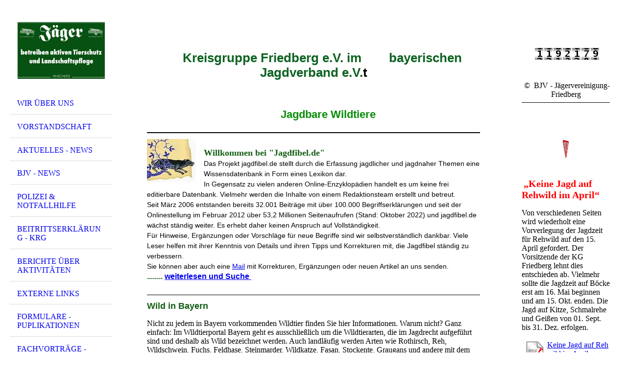

--- FILE ---
content_type: text/html; charset=utf-8
request_url: https://jaegervereinigung-friedberg.de/Jagdbare-Wildtiere
body_size: 96171
content:
<!DOCTYPE html><html lang="de"><head><meta http-equiv="Content-Type" content="text/html; charset=UTF-8"><title>Jagdbare Wildtiere</title><link href="https://j%C3%A4gervereinigung-friedberg.de/Jagdbare-Wildtiere" rel="canonical"><meta content="Jagdbare Wildtiere" property="og:title"><meta content="website" property="og:type"><meta content="https://jägervereinigung-friedberg.de/Jagdbare-Wildtiere" property="og:url"><script>
              window.beng = window.beng || {};
              window.beng.env = {
                language: "en",
                country: "US",
                mode: "deploy",
                context: "page",
                pageId: "000000416514",
                skeletonId: "",
                scope: "HTO01FLALZGW",
                isProtected: false,
                navigationText: "Jagdbare Wildtiere",
                instance: "1",
                common_prefix: "https://homepagedesigner.telekom.de",
                design_common: "https://homepagedesigner.telekom.de/beng/designs/",
                design_template: "oem/cm_dh_076",
                path_design: "https://homepagedesigner.telekom.de/beng/designs/data/oem/cm_dh_076/",
                path_res: "https://homepagedesigner.telekom.de/res/",
                path_bengres: "https://homepagedesigner.telekom.de/beng/res/",
                masterDomain: "",
                preferredDomain: "",
                preprocessHostingUri: function(uri) {
                  
                    return uri || "";
                  
                },
                hideEmptyAreas: true
              };
            </script><script xmlns="http://www.w3.org/1999/xhtml" src="https://homepagedesigner.telekom.de/cm4all-beng-proxy/beng-proxy.js">;</script><link xmlns="http://www.w3.org/1999/xhtml" rel="stylesheet" href="https://homepagedesigner.telekom.de/.cm4all/e/static/3rdparty/font-awesome/css/font-awesome.min.css"></link><link rel="stylesheet" type="text/css" href="//homepagedesigner.telekom.de/.cm4all/res/static/libcm4all-js-widget/3.89.7/css/widget-runtime.css"/>

<link rel="stylesheet" type="text/css" href="//homepagedesigner.telekom.de/.cm4all/res/static/beng-editor/5.3.130/css/deploy.css"/>

<link rel="stylesheet" type="text/css" href="//homepagedesigner.telekom.de/.cm4all/res/static/libcm4all-js-widget/3.89.7/css/slideshow-common.css"/>

<script src="//homepagedesigner.telekom.de/.cm4all/res/static/jquery-1.7/jquery.js">;</script><script src="//homepagedesigner.telekom.de/.cm4all/res/static/prototype-1.7.3/prototype.js">;</script><script src="//homepagedesigner.telekom.de/.cm4all/res/static/jslib/1.4.1/js/legacy.js">;</script><script src="//homepagedesigner.telekom.de/.cm4all/res/static/libcm4all-js-widget/3.89.7/js/widget-runtime.js">;</script>

<script src="//homepagedesigner.telekom.de/.cm4all/res/static/libcm4all-js-widget/3.89.7/js/slideshow-common.js">;</script>

<script src="//homepagedesigner.telekom.de/.cm4all/res/static/beng-editor/5.3.130/js/deploy.js">;</script>

<meta name="viewport" content="width=device-width, initial-scale=1"><link rel="stylesheet" type="text/css" href="https://homepagedesigner.telekom.de/.cm4all/designs/static/oem/cm_dh_076/1767916844.1792212/css/main.css"><link rel="stylesheet" type="text/css" href="https://homepagedesigner.telekom.de/.cm4all/designs/static/oem/cm_dh_076/1767916844.1792212/css/responsive.css"><link rel="stylesheet" type="text/css" href="https://homepagedesigner.telekom.de/.cm4all/designs/static/oem/cm_dh_076/1767916844.1792212/css/cm-templates-global-style.css"><script type="text/javascript" language="javascript" src="https://homepagedesigner.telekom.de/.cm4all/designs/static/oem/cm_dh_076/1767916844.1792212/js/initialise.js"></script><script type="text/javascript" language="javascript" src="https://homepagedesigner.telekom.de/.cm4all/designs/static/oem/cm_dh_076/1767916844.1792212/js/showhide_subnavigation.js"></script><script type="text/javascript" language="javascript" src="https://homepagedesigner.telekom.de/.cm4all/designs/static/oem/cm_dh_076/1767916844.1792212/js/cm-templates-global-script.js"></script><!--[if lt IE 8]>
        	<link rel="stylesheet" type="text/css" href="https://homepagedesigner.telekom.de/beng/designs/data/oem/cm_dh_076/css/ie8.css" />
        <![endif]--><!--$Id: template.xsl 1832 2012-03-01 10:37:09Z dominikh $--><link href="/.cm4all/handler.php/vars.css?v=20250923085031" type="text/css" rel="stylesheet"><style type="text/css">.cm-logo {background-image: url("/.cm4all/uproc.php/0/Schilder/.images_1.png/picture-1200?_=17eb46df888");
        background-position: 50% 50%;
background-size: auto 120%;
background-repeat: no-repeat;
      }</style><script type="text/javascript">window.cmLogoWidgetId = "DUMMY_cm4all_com_widgets_Logo_6463f0ae";
            window.cmLogoGetCommonWidget = function (){
                return new cm4all.Common.Widget({
            base    : "/Jagdbare-Wildtiere",
            session : "",
            frame   : "",
            path    : "DUMMY_cm4all_com_widgets_Logo_6463f0ae"
        })
            };
            window.logoConfiguration = {
                "cm-logo-x" : "50%",
        "cm-logo-y" : "50%",
        "cm-logo-v" : "2.0",
        "cm-logo-w" : "auto",
        "cm-logo-h" : "120%",
        "cm-logo-di" : "oem/cm_dh_076",
        "cm-logo-u" : "uro-service://",
        "cm-logo-k" : "%7B%22serviceId%22%3A%220%22%2C%22path%22%3A%22%2FSchilder%22%2C%22name%22%3A%22images_1.png%22%2C%22type%22%3A%22image%2Fpng%22%2C%22size%22%3A9655%2C%22start%22%3A%2217eb46df888%22%2C%22width%22%3A267%2C%22height%22%3A189%7D",
        "cm-logo-bc" : "",
        "cm-logo-ln" : "",
        "cm-logo-ln$" : "",
        "cm-logo-hi" : false
        ,
        _logoBaseUrl : "uro-service:\/\/",
        _logoPath : "%7B%22serviceId%22%3A%220%22%2C%22path%22%3A%22%2FSchilder%22%2C%22name%22%3A%22images_1.png%22%2C%22type%22%3A%22image%2Fpng%22%2C%22size%22%3A9655%2C%22start%22%3A%2217eb46df888%22%2C%22width%22%3A267%2C%22height%22%3A189%7D"
        };
          jQuery(document).ready(function() {
            var logoElement = jQuery(".cm-logo");
            logoElement.attr("role", "img");
            logoElement.attr("tabindex", "0");
            logoElement.attr("aria-label", "logo");
          });
        </script><link rel="shortcut icon" type="image/png" href="/.cm4all/sysdb/favicon/icon-32x32_c6646fb.png"/><link rel="shortcut icon" sizes="196x196" href="/.cm4all/sysdb/favicon/icon-196x196_c6646fb.png"/><link rel="apple-touch-icon" sizes="180x180" href="/.cm4all/sysdb/favicon/icon-180x180_c6646fb.png"/><link rel="apple-touch-icon" sizes="120x120" href="/.cm4all/sysdb/favicon/icon-120x120_c6646fb.png"/><link rel="apple-touch-icon" sizes="152x152" href="/.cm4all/sysdb/favicon/icon-152x152_c6646fb.png"/><link rel="apple-touch-icon" sizes="76x76" href="/.cm4all/sysdb/favicon/icon-76x76_c6646fb.png"/><meta name="msapplication-square70x70logo" content="/.cm4all/sysdb/favicon/icon-70x70_c6646fb.png"/><meta name="msapplication-square150x150logo" content="/.cm4all/sysdb/favicon/icon-150x150_c6646fb.png"/><meta name="msapplication-square310x310logo" content="/.cm4all/sysdb/favicon/icon-310x310_c6646fb.png"/><link rel="shortcut icon" type="image/png" href="/.cm4all/sysdb/favicon/icon-48x48_c6646fb.png"/><link rel="shortcut icon" type="image/png" href="/.cm4all/sysdb/favicon/icon-96x96_c6646fb.png"/><style id="cm_table_styles"></style><style id="cm_background_queries"></style><script type="application/x-cm4all-cookie-consent" data-code=""></script></head><body ondrop="return false;" class=" device-desktop cm-deploy cm-deploy-342 cm-deploy-4x"><div class="cm-background" data-cm-qa-bg="image"></div><div class="cm-background-video" data-cm-qa-bg="video"></div><div class="cm-background-effects" data-cm-qa-bg="effect"></div><div class="cm-templates-container"><div class="cm-kv-0 cm_can_be_empty" id="keyvisual"></div><div id="page_wrapper"><div class="content_wrapper" id="container_content"><header id="navigation_wrapper"><div class="cm-logo cm_can_be_empty" id="logo"> </div><nav id="nav-mobile-heading"><a href="">Navigation</a></nav><nav class="navi" id="cm_navigation"><ul id="cm_mainnavigation"><li id="cm_navigation_pid_416561"><a title="Wir über uns" href="/Wir-ueber-uns" class="cm_anchor">Wir über uns</a></li><li id="cm_navigation_pid_416560"><a title="Vorstandschaft" href="/Vorstandschaft" class="cm_anchor">Vorstandschaft</a></li><li id="cm_navigation_pid_416557"><a title="Aktuelles - News" href="/Aktuelles-News" class="cm_anchor">Aktuelles - News</a></li><li id="cm_navigation_pid_591795"><a title="BJV - News" href="/BJV-News" class="cm_anchor">BJV - News</a></li><li id="cm_navigation_pid_416558"><a title="Polizei &amp; Notfallhilfe" href="/Polizei-Notfallhilfe" class="cm_anchor">Polizei &amp; Notfallhilfe</a></li><li id="cm_navigation_pid_416547"><a title="Beitrittserklärung - KRG" href="/Beitrittserklaerung-KRG" class="cm_anchor">Beitrittserklärung - KRG</a></li><li id="cm_navigation_pid_416522"><a title="Berichte über Aktivitäten" href="/Berichte-ueber-Aktivitaeten" class="cm_anchor">Berichte über Aktivitäten</a></li><li id="cm_navigation_pid_416509"><a title="Externe Links" href="/Externe-Links" class="cm_anchor">Externe Links</a></li><li id="cm_navigation_pid_416523"><a title="Formulare - Puplikationen" href="/Formulare-Puplikationen" class="cm_anchor">Formulare - Puplikationen</a></li><li id="cm_navigation_pid_416545"><a title="Fachvorträge - Schulungen" href="/Fachvortraege-Schulungen" class="cm_anchor">Fachvorträge - Schulungen</a></li><li id="cm_navigation_pid_416555"><a title="Hegegemeinschaften" href="/Hegegemeinschaften" class="cm_anchor">Hegegemeinschaften</a></li><li id="cm_navigation_pid_416529"><a title="Hygiene- Infektionsschutz" href="/Hygiene-Infektionsschutz" class="cm_anchor">Hygiene- Infektionsschutz</a></li><li id="cm_navigation_pid_416535"><a title="Hundewesen " href="/Hundewesen" class="cm_anchor">Hundewesen </a></li><li id="cm_navigation_pid_416541"><a title="Hegeschau-Hauptvers." href="/Hegeschau-Hauptvers" class="cm_anchor">Hegeschau-Hauptvers.</a></li><li id="cm_navigation_pid_416511"><a title="Humorkiste" href="/Humorkiste" class="cm_anchor">Humorkiste</a></li><li id="cm_navigation_pid_416556"><a title="Jagdhornbläser " href="/Jagdhornblaeser" class="cm_anchor">Jagdhornbläser </a></li><li id="cm_navigation_pid_416513"><a title="Die Jägersprache" href="/Die-Jaegersprache" class="cm_anchor">Die Jägersprache</a></li><li id="cm_navigation_pid_416532"><a title="Jägerinnenforum Bayern" href="/Jaegerinnenforum-Bayern" class="cm_anchor">Jägerinnenforum Bayern</a></li><li id="cm_navigation_pid_416544"><a title="Jagdliche Praxis u. Tipps" href="/Jagdliche-Praxis-u-Tipps" class="cm_anchor">Jagdliche Praxis u. Tipps</a></li><li id="cm_navigation_pid_416533"><a title="Jagdgelegenheiten" href="/Jagdgelegenheiten" class="cm_anchor">Jagdgelegenheiten</a></li><li id="cm_navigation_pid_416514" class="cm_current"><a title="Jagdbare Wildtiere" href="/Jagdbare-Wildtiere" class="cm_anchor">Jagdbare Wildtiere</a></li><li id="cm_navigation_pid_416516"><a title="Jagd - warum?" href="/Jagd-warum" class="cm_anchor">Jagd - warum?</a></li><li id="cm_navigation_pid_449048"><a title="Jagd in Bayern" href="/Jagd-in-Bayern" class="cm_anchor">Jagd in Bayern</a></li><li id="cm_navigation_pid_416525"><a title="Jagd- und Schonzeiten" href="/Jagd-und-Schonzeiten" class="cm_anchor">Jagd- und Schonzeiten</a></li><li id="cm_navigation_pid_416520"><a title="Jagdzeitschriften" href="/Jagdzeitschriften" class="cm_anchor">Jagdzeitschriften</a></li><li id="cm_navigation_pid_416519"><a title="Jagdrechtsschutzversicher.. " href="/Jagdrechtsschutzversicher" class="cm_anchor">Jagdrechtsschutzversicher.. </a></li><li id="cm_navigation_pid_416518"><a title="Jagdhundeunfallversicher.." href="/Jagdhundeunfallversicher" class="cm_anchor">Jagdhundeunfallversicher..</a></li><li id="cm_navigation_pid_416538"><a title="Jägerstammtisch" href="/Jaegerstammtisch" class="cm_anchor">Jägerstammtisch</a></li><li id="cm_navigation_pid_834981"><a title="Kitzrettung - Drohnenstaffel" href="/Kitzrettung-Drohnenstaffel" class="cm_anchor">Kitzrettung - Drohnenstaffel</a></li><li id="cm_navigation_pid_416559"><a title="Landratsamt Aichach-Friedberg" href="/Landratsamt-Aichach-Friedberg" class="cm_anchor">Landratsamt Aichach-Friedberg</a></li><li id="cm_navigation_pid_416548"><a title="Landwirtschaft u. Forsten" href="/Landwirtschaft-u-Forsten" class="cm_anchor">Landwirtschaft u. Forsten</a></li><li id="cm_navigation_pid_416550"><a title="Messstation - Entsorgung Kraftisried " href="/Messstation-Entsorgung-Kraftisried" class="cm_anchor">Messstation - Entsorgung Kraftisried </a></li><li id="cm_navigation_pid_897532"><a title="Mitglieder - Fotos &amp; Videos " href="/Mitglieder-Fotos-Videos" class="cm_anchor">Mitglieder - Fotos &amp; Videos </a></li><li id="cm_navigation_pid_416554"><a title="Mitgliederservice" href="/Mitgliederservice" class="cm_anchor">Mitgliederservice</a></li><li id="cm_navigation_pid_416534"><a title="Nachsuchegespanne KRG" href="/Nachsuchegespanne-KRG" class="cm_anchor">Nachsuchegespanne KRG</a></li><li id="cm_navigation_pid_416551"><a title="Nichtjäger - Informationen" href="/Nichtjaeger-Informationen" class="cm_anchor">Nichtjäger - Informationen</a></li><li id="cm_navigation_pid_416539"><a title="Öffentlichkeitsarbeit - KRG." href="/Oeffentlichkeitsarbeit-KRG" class="cm_anchor">Öffentlichkeitsarbeit - KRG.</a></li><li id="cm_navigation_pid_416524"><a title="Riegel- und Drückjagden (Bewegungsjagden)" href="/Riegel-und-Drueckjagden-Bewegungsjagden" class="cm_anchor">Riegel- und Drückjagden (Bewegungsjagden)</a></li><li id="cm_navigation_pid_602263"><a title="Schießwesen &amp; Termine" href="/Schiesswesen-Termine" class="cm_anchor">Schießwesen &amp; Termine</a></li><li id="cm_navigation_pid_416540"><a title="Streckenlisten - Kreisgruppe" href="/Streckenlisten-Kreisgruppe" class="cm_anchor">Streckenlisten - Kreisgruppe</a></li><li id="cm_navigation_pid_416552"><a title="Speziell für Kids" href="/Speziell-fuer-Kids" class="cm_anchor">Speziell für Kids</a></li><li id="cm_navigation_pid_416546"><a title="Termine" href="/Termine" class="cm_anchor">Termine</a></li><li id="cm_navigation_pid_416549"><a title="Trichinenuntersuchung" href="/Trichinenuntersuchung" class="cm_anchor">Trichinenuntersuchung</a></li><li id="cm_navigation_pid_931933"><a title="Videos und Bildersammlung" href="/Videos-und-Bildersammlung" class="cm_anchor">Videos und Bildersammlung</a></li><li id="cm_navigation_pid_416542"><a title="Veranstaltungen - Messen" href="/Veranstaltungen-Messen" class="cm_anchor">Veranstaltungen - Messen</a></li><li id="cm_navigation_pid_1002984"><a title="Wildportal Bayern" href="/Wildportal-Bayern" class="cm_anchor">Wildportal Bayern</a></li><li id="cm_navigation_pid_416527"><a title="Wildschäden Schätzung Preise" href="/Wildschaeden-Schaetzung-Preise" class="cm_anchor">Wildschäden Schätzung Preise</a></li><li id="cm_navigation_pid_416517"><a title="Wald als Lebensraum" href="/Wald-als-Lebensraum" class="cm_anchor">Wald als Lebensraum</a></li><li id="cm_navigation_pid_416530"><a title="Wild-Markt u. Rezepte" href="/Wild-Markt-u-Rezepte" class="cm_anchor">Wild-Markt u. Rezepte</a></li><li id="cm_navigation_pid_416528"><a title="Wildkrankheiten" href="/Wildkrankheiten" class="cm_anchor">Wildkrankheiten</a></li><li id="cm_navigation_pid_416515"><a title="Wildtiere Live" href="/Wildtiere-Live" class="cm_anchor">Wildtiere Live</a></li><li id="cm_navigation_pid_416507"><a title="Impressum" href="/Impressum" class="cm_anchor">Impressum</a></li><li id="cm_navigation_pid_416506"><a title="Datenschutzerklärung" href="/Datenschutzerklaerung" class="cm_anchor">Datenschutzerklärung</a></li><li id="cm_navigation_pid_416505"><a title="Kontakt" href="/Kontakt" class="cm_anchor">Kontakt</a></li></ul></nav></header><div class="cm-template-content" id="content_wrapper"><div class="cm-templates-title-container cm_can_be_empty" id="title_wrapper"><div class="title cm-h1 cm_can_be_empty cm-templates-heading__title" id="title" style="visibility:visible;"><span style="font-weight: bold; font-size: 28px; font-family: Helvetica, sans-serif;"><strong><span style="color: #134d18;">  </span></strong><strong style="color: #ff0000;">   </strong></span></div><div class="subtitle cm_can_be_empty cm-templates-heading__subtitle" id="subtitle" style="visibility:visible;"><span style='font-size: 36px; font-family: "Roboto Slab", sans-serif;'><strong><span style="color: #0e6323;">     Kreisgruppe Friedberg e.V. im        bayerischen Jagdverband e.V.</span>t</strong></span></div></div><main class="content_main_dho cm-template-content__main append cm-templates-text" id="content_main" data-cm-hintable="yes"><p> </p><p style="text-align: center;"><span style="font-family: Georgia; font-size: x-large;">         </span><span style="font-size: 22px; font-family: Arial, sans-serif;"> <span style="text-align: center; color: #078c07;"><strong>Jagdbare Wildtiere</strong></span></span></p><div class="clearFloating" style="clear:both;height: 0px; width: auto;"></div><div id="widgetcontainer_TKOMSI_com_cm4all_wdn_Separatingline_21919092" class="
				    cm_widget_block
					cm_widget com_cm4all_wdn_Separatingline cm_widget_block_center" style="width:100%; max-width:100%; "><div class="cm_widget_anchor"><a name="TKOMSI_com_cm4all_wdn_Separatingline_21919092" id="widgetanchor_TKOMSI_com_cm4all_wdn_Separatingline_21919092"><!--com.cm4all.wdn.Separatingline--></a></div><script type="text/javascript">
window.cm4all.widgets.register( '/Jagdbare-Wildtiere', '', '', 'TKOMSI_com_cm4all_wdn_Separatingline_21919092');
</script>
		<script type="text/javascript">
	(function() {

		var links = ["@\/css\/straight.min.css?v=2.css"];
		for( var i=0; i<links.length; i++) {
			if( links[i].indexOf( '@')==0) {
				links[i] = "https://homepagedesigner.telekom.de/.cm4all/widgetres.php/com.cm4all.wdn.Separatingline/" + links[i].substring( 2);
			} else if( links[i].indexOf( '/')!=0) {
				links[i] = window.cm4all.widgets[ 'TKOMSI_com_cm4all_wdn_Separatingline_21919092'].url( links[i]);
			}
		}
		cm4all.Common.loadCss( links);

		var scripts = [];
		for( var i=0; i<scripts.length; i++) {
			if( scripts[i].indexOf( '@')==0) {
				scripts[i] = "https://homepagedesigner.telekom.de/.cm4all/widgetres.php/com.cm4all.wdn.Separatingline/" + scripts[i].substring( 2);
			} else if( scripts[i].indexOf( '/')!=0) {
				scripts[i] = window.cm4all.widgets[ 'TKOMSI_com_cm4all_wdn_Separatingline_21919092'].url( scripts[i]);
			}
		}

		var deferred = jQuery.Deferred();
		window.cm4all.widgets[ 'TKOMSI_com_cm4all_wdn_Separatingline_21919092'].ready = (function() {
			var ready = function ready( handler) {
				deferred.done( handler);
			};
			return deferred.promise( ready);
		})();
		cm4all.Common.requireLibrary( scripts, function() {
			deferred.resolveWith( window.cm4all.widgets[ 'TKOMSI_com_cm4all_wdn_Separatingline_21919092']);
		});
	})();
</script><script type="text/javascript">
  (function() {
    if (document.querySelector('link[href*="/font-awesome."], link[href*="/e/Bundle/"]')) {
      return;
    }

    var request = new XMLHttpRequest();
    request.open('GET', '//cdn-eu.c4t.cc/font-awesome,version=4?format=json', true);
    request.onload = function() {
      if (request.status >= 200 && request.status < 400) {
        var data = JSON.parse(request.responseText);
        if (data && data.resources && Array.isArray(data.resources.css)) {
          window.Common.loadCss(data.resources.css);
        }
      }
    };
    request.send();
  })();
</script>

<div class="cm-widget_separatingline cm-w_sl-h2 cm-w_sl-straight" style="margin: 1% 0% 1% 0%;"></div>
</div><div class="clearFloating" style="clear:both;height: 0px; width: auto;"></div><div id="widgetcontainer_TKOMSI_cm4all_com_widgets_UroPhoto_25894341" class="cm_widget cm4all_com_widgets_UroPhoto cm_widget_float_left" style="width:38.2%; max-width:100px; "><div class="cm_widget_anchor"><a name="TKOMSI_cm4all_com_widgets_UroPhoto_25894341" id="widgetanchor_TKOMSI_cm4all_com_widgets_UroPhoto_25894341"><!--cm4all.com.widgets.UroPhoto--></a></div><div xmlns="http://www.w3.org/1999/xhtml" data-uro-type="image" style="width:100%;height:100%;" id="uroPhotoOuterTKOMSI_cm4all_com_widgets_UroPhoto_25894341">            <picture><source srcset="/.cm4all/uproc.php/0/Schilder/.100px-Logo.jpg/picture-1600?_=18452c9abcc 1x, /.cm4all/uproc.php/0/Schilder/.100px-Logo.jpg/picture-2600?_=18452c9abcc 2x" media="(min-width:800px)"><source srcset="/.cm4all/uproc.php/0/Schilder/.100px-Logo.jpg/picture-1200?_=18452c9abcc 1x, /.cm4all/uproc.php/0/Schilder/.100px-Logo.jpg/picture-1600?_=18452c9abcc 2x" media="(min-width:600px)"><source srcset="/.cm4all/uproc.php/0/Schilder/.100px-Logo.jpg/picture-800?_=18452c9abcc 1x, /.cm4all/uproc.php/0/Schilder/.100px-Logo.jpg/picture-1200?_=18452c9abcc 2x" media="(min-width:400px)"><source srcset="/.cm4all/uproc.php/0/Schilder/.100px-Logo.jpg/picture-400?_=18452c9abcc 1x, /.cm4all/uproc.php/0/Schilder/.100px-Logo.jpg/picture-800?_=18452c9abcc 2x" media="(min-width:200px)"><source srcset="/.cm4all/uproc.php/0/Schilder/.100px-Logo.jpg/picture-200?_=18452c9abcc 1x, /.cm4all/uproc.php/0/Schilder/.100px-Logo.jpg/picture-400?_=18452c9abcc 2x" media="(min-width:100px)"><img src="/.cm4all/uproc.php/0/Schilder/.100px-Logo.jpg/picture-200?_=18452c9abcc" data-uro-original="/.cm4all/uproc.php/0/Schilder/100px-Logo.jpg?_=18452c9abcc" onerror="uroGlobal().util.error(this, '', 'uro-widget')" data-uro-width="100" data-uro-height="88" alt="" style="width:100%;" title="" loading="lazy"></picture>
<span></span></div></div><p><br><span style="font-size: 18px;"><strong style="color: #125c12;">Willkommen bei "Jagdfibel.de"</strong><br><span style="font-size: 14px; font-family: arial; color: #030303;">Das Projekt jagdfibel.de stellt durch die Erfassung jagdlicher und jagdnaher Themen eine Wissensdatenbank in Form eines Lexikon dar.<br>In Gegensatz zu vielen anderen Online-Enzyklopädien handelt es um keine frei editierbare Datenbank. Vielmehr werden die Inhalte von einem Redaktionsteam erstellt und betreut.<br>Seit März 2006 entstanden bereits 32.001 Beiträge mit über 100.000 Begriffserklärungen und seit der Onlinestellung im Februar 2012 über 53,2 Millionen Seitenaufrufen (Stand: Oktober 2022) und jagdfibel.de wächst ständig weiter. Es erhebt daher keinen Anspruch auf Vollständigkeit.<br>Für Hinweise, Ergänzungen oder Vorschläge für neue Begriffe sind wir selbstverständlich dankbar. Viele Leser helfen mit ihrer Kenntnis von Details und ihren Tipps und Korrekturen mit, die Jagdfibel ständig zu verbessern.<br>Sie können aber auch eine <a href="mailto:volker.seifert@jagdfibel.de" class="cm_anchor">Mail</a> mit Korrekturen, Ergänzungen oder neuen Artikel an uns senden.</span><br><span style="color: #125c12; font-size: 16px; font-family: arial;"><strong>........ <a href="https://www.natuerlich-jagd.de/waid-und-werk/www-jagdfibel-de-das-neue-deutsche-jagdlexikon-online/" target="_self" rel="noreferrer noopener" class="cm_anchor">weiterlesen und Suche </a></strong></span><br></span></p><div class="clearFloating" style="clear:both;height: 0px; width: auto;"></div><div id="widgetcontainer_TKOMSI_com_cm4all_wdn_Separatingline_25894316" class="
				    cm_widget_block
					cm_widget com_cm4all_wdn_Separatingline cm_widget_block_center" style="width:100%; max-width:100%; "><div class="cm_widget_anchor"><a name="TKOMSI_com_cm4all_wdn_Separatingline_25894316" id="widgetanchor_TKOMSI_com_cm4all_wdn_Separatingline_25894316"><!--com.cm4all.wdn.Separatingline--></a></div><script type="text/javascript">
window.cm4all.widgets.register( '/Jagdbare-Wildtiere', '', '', 'TKOMSI_com_cm4all_wdn_Separatingline_25894316');
</script>
		<script type="text/javascript">
	(function() {

		var links = ["@\/css\/straight.min.css?v=2.css"];
		for( var i=0; i<links.length; i++) {
			if( links[i].indexOf( '@')==0) {
				links[i] = "https://homepagedesigner.telekom.de/.cm4all/widgetres.php/com.cm4all.wdn.Separatingline/" + links[i].substring( 2);
			} else if( links[i].indexOf( '/')!=0) {
				links[i] = window.cm4all.widgets[ 'TKOMSI_com_cm4all_wdn_Separatingline_25894316'].url( links[i]);
			}
		}
		cm4all.Common.loadCss( links);

		var scripts = [];
		for( var i=0; i<scripts.length; i++) {
			if( scripts[i].indexOf( '@')==0) {
				scripts[i] = "https://homepagedesigner.telekom.de/.cm4all/widgetres.php/com.cm4all.wdn.Separatingline/" + scripts[i].substring( 2);
			} else if( scripts[i].indexOf( '/')!=0) {
				scripts[i] = window.cm4all.widgets[ 'TKOMSI_com_cm4all_wdn_Separatingline_25894316'].url( scripts[i]);
			}
		}

		var deferred = jQuery.Deferred();
		window.cm4all.widgets[ 'TKOMSI_com_cm4all_wdn_Separatingline_25894316'].ready = (function() {
			var ready = function ready( handler) {
				deferred.done( handler);
			};
			return deferred.promise( ready);
		})();
		cm4all.Common.requireLibrary( scripts, function() {
			deferred.resolveWith( window.cm4all.widgets[ 'TKOMSI_com_cm4all_wdn_Separatingline_25894316']);
		});
	})();
</script><script type="text/javascript">
  (function() {
    if (document.querySelector('link[href*="/font-awesome."], link[href*="/e/Bundle/"]')) {
      return;
    }

    var request = new XMLHttpRequest();
    request.open('GET', '//cdn-eu.c4t.cc/font-awesome,version=4?format=json', true);
    request.onload = function() {
      if (request.status >= 200 && request.status < 400) {
        var data = JSON.parse(request.responseText);
        if (data && data.resources && Array.isArray(data.resources.css)) {
          window.Common.loadCss(data.resources.css);
        }
      }
    };
    request.send();
  })();
</script>

<div class="cm-widget_separatingline cm-w_sl-h1 cm-w_sl-straight" style="margin: 1% 0% 1% 0%;"></div>
</div><p><strong style="font-size: 18px; font-family: arial; color: #125c12;">Wild in Bayern</strong><br></p><p>Nicht zu jedem in Bayern vorkommenden Wildtier finden Sie hier Informationen. Warum nicht? Ganz einfach: Im Wildtierportal Bayern geht es ausschließlich um die Wildtierarten, die im Jagdrecht aufgeführt sind und deshalb als Wild bezeichnet werden. Auch landläufig werden Arten wie Rothirsch, Reh, Wildschwein, Fuchs, Feldhase, Steinmarder, Wildkatze, Fasan, Stockente, Graugans und andere mit dem Begriff Wild assoziiert.<br>Aber welche Wildtierarten gehören noch zum Wild in Bayern? ...... <a href="https://www.wildtierportal.bayern.de/wildtiere_bayern/index.php" target="_self" rel="noreferrer noopener" class="cm_anchor"><strong>weiterlesen</strong></a><br></p><div class="clearFloating" style="clear:both;height: 0px; width: auto;"></div><div id="widgetcontainer_TKOMSI_com_cm4all_wdn_Separatingline_25663539" class="
				    cm_widget_block
					cm_widget com_cm4all_wdn_Separatingline cm_widget_block_center" style="width:100%; max-width:100%; "><div class="cm_widget_anchor"><a name="TKOMSI_com_cm4all_wdn_Separatingline_25663539" id="widgetanchor_TKOMSI_com_cm4all_wdn_Separatingline_25663539"><!--com.cm4all.wdn.Separatingline--></a></div><script type="text/javascript">
window.cm4all.widgets.register( '/Jagdbare-Wildtiere', '', '', 'TKOMSI_com_cm4all_wdn_Separatingline_25663539');
</script>
		<script type="text/javascript">
	(function() {

		var links = ["@\/css\/straight.min.css?v=2.css"];
		for( var i=0; i<links.length; i++) {
			if( links[i].indexOf( '@')==0) {
				links[i] = "https://homepagedesigner.telekom.de/.cm4all/widgetres.php/com.cm4all.wdn.Separatingline/" + links[i].substring( 2);
			} else if( links[i].indexOf( '/')!=0) {
				links[i] = window.cm4all.widgets[ 'TKOMSI_com_cm4all_wdn_Separatingline_25663539'].url( links[i]);
			}
		}
		cm4all.Common.loadCss( links);

		var scripts = [];
		for( var i=0; i<scripts.length; i++) {
			if( scripts[i].indexOf( '@')==0) {
				scripts[i] = "https://homepagedesigner.telekom.de/.cm4all/widgetres.php/com.cm4all.wdn.Separatingline/" + scripts[i].substring( 2);
			} else if( scripts[i].indexOf( '/')!=0) {
				scripts[i] = window.cm4all.widgets[ 'TKOMSI_com_cm4all_wdn_Separatingline_25663539'].url( scripts[i]);
			}
		}

		var deferred = jQuery.Deferred();
		window.cm4all.widgets[ 'TKOMSI_com_cm4all_wdn_Separatingline_25663539'].ready = (function() {
			var ready = function ready( handler) {
				deferred.done( handler);
			};
			return deferred.promise( ready);
		})();
		cm4all.Common.requireLibrary( scripts, function() {
			deferred.resolveWith( window.cm4all.widgets[ 'TKOMSI_com_cm4all_wdn_Separatingline_25663539']);
		});
	})();
</script><script type="text/javascript">
  (function() {
    if (document.querySelector('link[href*="/font-awesome."], link[href*="/e/Bundle/"]')) {
      return;
    }

    var request = new XMLHttpRequest();
    request.open('GET', '//cdn-eu.c4t.cc/font-awesome,version=4?format=json', true);
    request.onload = function() {
      if (request.status >= 200 && request.status < 400) {
        var data = JSON.parse(request.responseText);
        if (data && data.resources && Array.isArray(data.resources.css)) {
          window.Common.loadCss(data.resources.css);
        }
      }
    };
    request.send();
  })();
</script>

<div class="cm-widget_separatingline cm-w_sl-h1 cm-w_sl-straight" style="margin: 1% 0% 1% 0%;"></div>
</div><p><span style="font-size: 20px; font-family: Arial, sans-serif; color: #116008;"><strong>"Das geheime Leben der Rothirsche".</strong></span></p><p>Atemberaubende Aufnahmen unseres Königs der Wälder versprechen einen träumerischen TV-Abend  <a href="https://www.ardmediathek.de/video/erlebnis-erde/das-geheime-leben-der-rothirsche/das-erste/Y3JpZDovL2Rhc2Vyc3RlLmRlL2VybGVibmlzIGVyZGUvMDg1NmI5OTAtZThhNi00ZGJjLTgzZTEtMWQzNzc1NjA5MGVm/?fbclid=IwAR2zzHIcoPTxYJI5zCJ_9gjXNFdaAJp9z_ELOy9J-Tff6I_VJx3nsyUw04w" target="_self" rel="noreferrer noopener" class="cm_anchor">https://www.ardmediathek.de/.../Y3JpZDovL2Rhc2Vyc3RlLmRl.../</a></p><div class="clearFloating" style="clear:both;height: 0px; width: auto;"></div><div id="widgetcontainer_TKOMSI_com_cm4all_wdn_Separatingline_24928062" class="
				    cm_widget_block
					cm_widget com_cm4all_wdn_Separatingline cm_widget_block_center" style="width:100%; max-width:100%; "><div class="cm_widget_anchor"><a name="TKOMSI_com_cm4all_wdn_Separatingline_24928062" id="widgetanchor_TKOMSI_com_cm4all_wdn_Separatingline_24928062"><!--com.cm4all.wdn.Separatingline--></a></div><script type="text/javascript">
window.cm4all.widgets.register( '/Jagdbare-Wildtiere', '', '', 'TKOMSI_com_cm4all_wdn_Separatingline_24928062');
</script>
		<script type="text/javascript">
	(function() {

		var links = ["@\/css\/straight.min.css?v=2.css"];
		for( var i=0; i<links.length; i++) {
			if( links[i].indexOf( '@')==0) {
				links[i] = "https://homepagedesigner.telekom.de/.cm4all/widgetres.php/com.cm4all.wdn.Separatingline/" + links[i].substring( 2);
			} else if( links[i].indexOf( '/')!=0) {
				links[i] = window.cm4all.widgets[ 'TKOMSI_com_cm4all_wdn_Separatingline_24928062'].url( links[i]);
			}
		}
		cm4all.Common.loadCss( links);

		var scripts = [];
		for( var i=0; i<scripts.length; i++) {
			if( scripts[i].indexOf( '@')==0) {
				scripts[i] = "https://homepagedesigner.telekom.de/.cm4all/widgetres.php/com.cm4all.wdn.Separatingline/" + scripts[i].substring( 2);
			} else if( scripts[i].indexOf( '/')!=0) {
				scripts[i] = window.cm4all.widgets[ 'TKOMSI_com_cm4all_wdn_Separatingline_24928062'].url( scripts[i]);
			}
		}

		var deferred = jQuery.Deferred();
		window.cm4all.widgets[ 'TKOMSI_com_cm4all_wdn_Separatingline_24928062'].ready = (function() {
			var ready = function ready( handler) {
				deferred.done( handler);
			};
			return deferred.promise( ready);
		})();
		cm4all.Common.requireLibrary( scripts, function() {
			deferred.resolveWith( window.cm4all.widgets[ 'TKOMSI_com_cm4all_wdn_Separatingline_24928062']);
		});
	})();
</script><script type="text/javascript">
  (function() {
    if (document.querySelector('link[href*="/font-awesome."], link[href*="/e/Bundle/"]')) {
      return;
    }

    var request = new XMLHttpRequest();
    request.open('GET', '//cdn-eu.c4t.cc/font-awesome,version=4?format=json', true);
    request.onload = function() {
      if (request.status >= 200 && request.status < 400) {
        var data = JSON.parse(request.responseText);
        if (data && data.resources && Array.isArray(data.resources.css)) {
          window.Common.loadCss(data.resources.css);
        }
      }
    };
    request.send();
  })();
</script>

<div class="cm-widget_separatingline cm-w_sl-h1 cm-w_sl-straight" style="margin: 1% 0% 1% 0%;"></div>
</div><p><span style="font-size: 16px;">Zahlreiche </span><span style="font-size: 16px;">Wildtiersteckbriefe </span><span style="font-size: 16px;">sind mit den entsprechenden Tierstimmen versehen, die uns dankenswerterweise in Lizenz von </span><a href="http://www.tierstimmen.de/" target="_blank" rel="noreferrer noopener" style="font-size: 16px;" class="cm_anchor">www.tierstimmen.de</a><span style="font-size: 16px;"> zur Verfügung gestellt wurden.</span><br></p><p><span style="font-size: 16px; font-family: Arial, sans-serif;">Klicken Sie in dieser alphabetischen Liste auf den gewünschten Tiernamen, um mehr über dieses Wildtier zu erfahren:</span></p><p><span style="font-size: 16px;"><span style="font-size: 18px; font-family: Arial, sans-serif; color: #078c07;"><strong>Jagdbare Tiere:</strong></span><br></span></p><p><a href="https://www.jagd-bayern.de/natur-und-artenschutz/tiersteckbriefe/jagdbare/" target="_blank" rel="noreferrer noopener" style="font-size: 16px; font-family: Arial, sans-serif;" class="cm_anchor">https://www.jagd-bayern.de/natur-und artenschutz/tiersteckbriefe/jagdbare/</a></p><p><br></p><p><span style="font-size: 18px; font-family: Arial, sans-serif; color: #078c07;"><strong>Nicht jagdbare Tiere:</strong></span></p><p><a href="https://www.jagd-bayern.de/natur-und-artenschutz/tiersteckbriefe/nicht-jagdbare/" target="_blank" rel="noreferrer noopener" style="font-size: 16px; font-family: Arial, sans-serif;" class="cm_anchor">https://www.jagd-bayern.de/natur-und-artenschutz/tiersteckbriefe/nicht-jagdbare/</a></p><div class="clearFloating" style="clear:both;height: 0px; width: auto;"></div><div id="widgetcontainer_CMTOI_cm4all_com_widgets_SeparatorToi_20154318" class="
				    cm_widget_block
					cm_widget cm4all_com_widgets_SeparatorToi cm_widget_block_center" style="width:100%; max-width:100%; "><div class="cm_widget_anchor"><a name="CMTOI_cm4all_com_widgets_SeparatorToi_20154318" id="widgetanchor_CMTOI_cm4all_com_widgets_SeparatorToi_20154318"><!--cm4all.com.widgets.SeparatorToi--></a></div><div style='position: relative; width: 100%;'><div style='border-top: 1px solid; margin: 1.2em 0em 1.2em 0em;'></div></div></div><p style='color: #777777; font-family: "Open Sans", sans-serif; font-size: medium;'><br></p><p> </p><p><br></p><h1> </h1><h2 class="cm-h1">                               weiter mit:  <a href="/Jagd-warum" class="cm_anchor">Jagd - warum?</a> </h2><div id="cm_bottom_clearer"></div><div id="cm_bottom_clearer" style="clear: both;" contenteditable="false"></div></main></div><div class="cm-templates-sidebar-container append cm_can_be_empty" id="content_sidebar"><aside class="sidebar cm_can_be_empty" id="widgetbar_site_1" data-cm-hintable="yes"><p style="text-align: center;"><br><br></p><div id="widgetcontainer_CMTOI_cm4all_com_widgets_CounterToi_14080267" class="
				    cm_widget_block
					cm_widget cm4all_com_widgets_Counter cm_widget_block_center" style="width:100%; max-width:100%; "><div class="cm_widget_anchor"><a name="CMTOI_cm4all_com_widgets_CounterToi_14080267" id="widgetanchor_CMTOI_cm4all_com_widgets_CounterToi_14080267"><!--cm4all.com.widgets.Counter--></a></div><script src="https://homepagedesigner.telekom.de/.cm4all/widgetres.php/cm4all.com.widgets.Counter/js/counter_show.js"></script>
					
						<div id="CMTOI_cm4all_com_widgets_CounterToi_14080267" style="text-align:center;">&nbsp;</div>
					
				<script type="text/javascript">
					(function() {
						var commonWidget = new cm4all.Common.Widget({
							base    : "/Jagdbare-Wildtiere",
							session : "",
							frame   : "",
							path    : "CMTOI_cm4all_com_widgets_CounterToi_14080267",
						});
						var wiid = "CMTOI_cm4all_com_widgets_CounterToi_14080267";
						var data = {
							wiid: wiid,
							useCounterPhp: false,
							increase: false,
							width: 180,
							template: "14",
							baseUri: "https://homepagedesigner.telekom.de/imageprocessor/counter.cls/",
							image: "",
							value: 1141749,
							offset: 50430,
							digits: 6,
						};
						var counterWidget = new CounterWidget(data, commonWidget);
						counterWidget.init();
					})();
					</script>
</div><p><br></p><div style="text-align: center;"> ©  BJV - Jägervereinigung-Friedberg <br></div><div id="widgetcontainer_TKOMSI_com_cm4all_wdn_Separatingline_25848664" class="
				    cm_widget_block
					cm_widget com_cm4all_wdn_Separatingline cm_widget_block_center" style="width:100%; max-width:100%; "><div class="cm_widget_anchor"><a name="TKOMSI_com_cm4all_wdn_Separatingline_25848664" id="widgetanchor_TKOMSI_com_cm4all_wdn_Separatingline_25848664"><!--com.cm4all.wdn.Separatingline--></a></div><script type="text/javascript">
window.cm4all.widgets.register( '/Jagdbare-Wildtiere', '', '', 'TKOMSI_com_cm4all_wdn_Separatingline_25848664');
</script>
		<script type="text/javascript">
	(function() {

		var links = ["@\/css\/straight.min.css?v=2.css"];
		for( var i=0; i<links.length; i++) {
			if( links[i].indexOf( '@')==0) {
				links[i] = "https://homepagedesigner.telekom.de/.cm4all/widgetres.php/com.cm4all.wdn.Separatingline/" + links[i].substring( 2);
			} else if( links[i].indexOf( '/')!=0) {
				links[i] = window.cm4all.widgets[ 'TKOMSI_com_cm4all_wdn_Separatingline_25848664'].url( links[i]);
			}
		}
		cm4all.Common.loadCss( links);

		var scripts = [];
		for( var i=0; i<scripts.length; i++) {
			if( scripts[i].indexOf( '@')==0) {
				scripts[i] = "https://homepagedesigner.telekom.de/.cm4all/widgetres.php/com.cm4all.wdn.Separatingline/" + scripts[i].substring( 2);
			} else if( scripts[i].indexOf( '/')!=0) {
				scripts[i] = window.cm4all.widgets[ 'TKOMSI_com_cm4all_wdn_Separatingline_25848664'].url( scripts[i]);
			}
		}

		var deferred = jQuery.Deferred();
		window.cm4all.widgets[ 'TKOMSI_com_cm4all_wdn_Separatingline_25848664'].ready = (function() {
			var ready = function ready( handler) {
				deferred.done( handler);
			};
			return deferred.promise( ready);
		})();
		cm4all.Common.requireLibrary( scripts, function() {
			deferred.resolveWith( window.cm4all.widgets[ 'TKOMSI_com_cm4all_wdn_Separatingline_25848664']);
		});
	})();
</script><script type="text/javascript">
  (function() {
    if (document.querySelector('link[href*="/font-awesome."], link[href*="/e/Bundle/"]')) {
      return;
    }

    var request = new XMLHttpRequest();
    request.open('GET', '//cdn-eu.c4t.cc/font-awesome,version=4?format=json', true);
    request.onload = function() {
      if (request.status >= 200 && request.status < 400) {
        var data = JSON.parse(request.responseText);
        if (data && data.resources && Array.isArray(data.resources.css)) {
          window.Common.loadCss(data.resources.css);
        }
      }
    };
    request.send();
  })();
</script>

<div class="cm-widget_separatingline cm-w_sl-h1 cm-w_sl-straight" style="margin: 1% 0% 1% 0%;"></div>
</div><p> </p><p> </p><div id="widgetcontainer_TKOMSI_cm4all_com_widgets_UroPhoto_25848665" class="
				    cm_widget_block
					cm_widget cm4all_com_widgets_UroPhoto cm_widget_block_center" style="width:100%; max-width:40px; "><div class="cm_widget_anchor"><a name="TKOMSI_cm4all_com_widgets_UroPhoto_25848665" id="widgetanchor_TKOMSI_cm4all_com_widgets_UroPhoto_25848665"><!--cm4all.com.widgets.UroPhoto--></a></div><div xmlns="http://www.w3.org/1999/xhtml" data-uro-type="gif" style="width:100%;height:100%;" id="uroPhotoOuterTKOMSI_cm4all_com_widgets_UroPhoto_25848665">            <img src="/.cm4all/uproc.php/0/Bild/satzzeichen_0019%20-%20Kopie_1.gif?_=180510f64c8" data-uro-original="/.cm4all/uproc.php/0/Bild/satzzeichen_0019%20-%20Kopie_1.gif?_=180510f64c8" onerror="uroGlobal().util.error(this, '', 'uro-widget')" data-uro-width="40" data-uro-height="40" alt="" style="width:100%;" title="" loading="lazy">
<span></span></div></div><p><br></p><p><span style="color: #ff0000;"><span style="text-align: center;"> </span><strong style="text-align: center; font-size: 20px;">„Keine Jagd auf    Rehwild im April“</strong></span></p><p>Von verschiedenen Seiten wird wiederholt eine Vorverlegung der Jagdzeit für Rehwild auf den 15. April gefordert. Der Vorsitzende der KG Friedberg lehnt dies entschieden ab. Vielmehr sollte die Jagdzeit auf Böcke erst am 16. Mai beginnen und am 15. Okt. enden. Die Jagd auf Kitze, Schmalrehe und Geißen von 01. Sept. bis 31. Dez. erfolgen.</p><div id="widgetcontainer_TKOMSI_cm4all_com_widgets_DownloadWidget_25585962" class="
				    cm_widget_block
					cm_widget cm4all_com_widgets_DownloadWidget cm_widget_block_center" style="width:100%; max-width:100%; "><div class="cm_widget_anchor"><a name="TKOMSI_cm4all_com_widgets_DownloadWidget_25585962" id="widgetanchor_TKOMSI_cm4all_com_widgets_DownloadWidget_25585962"><!--cm4all.com.widgets.DownloadWidget--></a></div><script type="text/javascript">Common.loadCss("https://homepagedesigner.telekom.de/.cm4all/widgetres.php/cm4all.com.widgets.DownloadWidget//show.css?v=3.3.29");</script><div style="width:100%;" class="widget-wide cm-download-widget"><table style="max-width:100%;"><tr><td><a href="/.cm4all/uproc.php/0/PDF%20-%20Dateien/Keine%20Jagd%20auf%20Rehwild%20im%20April%20org.pdf?cdp=a&amp;_=18120e878f1"  ><img style="border:none;" src="https://homepagedesigner.telekom.de/.cm4all/widgetres.php/cm4all.com.widgets.DownloadWidget//mime_pdf.png?v=3.3.29"></a></td><td><a href="/.cm4all/uproc.php/0/PDF%20-%20Dateien/Keine%20Jagd%20auf%20Rehwild%20im%20April%20org.pdf?cdp=a&_=18120e878f1">Keine Jagd auf Rehwild im April org.pdf</a> (131.83KB)</td></tr></table></div><div style="width:100%;" class="widget-small cm-download-widget"><table style="max-width:100%;"><tr><td><a href="/.cm4all/uproc.php/0/PDF%20-%20Dateien/Keine%20Jagd%20auf%20Rehwild%20im%20April%20org.pdf?cdp=a&amp;_=18120e878f1"  ><img style="border:none;" src="https://homepagedesigner.telekom.de/.cm4all/widgetres.php/cm4all.com.widgets.DownloadWidget//mime_pdf.png?v=3.3.29"></a></td><td><a href="/.cm4all/uproc.php/0/PDF%20-%20Dateien/Keine%20Jagd%20auf%20Rehwild%20im%20April%20org.pdf?cdp=a&_=18120e878f1">Keine Jagd auf Rehwild im April org.pdf</a> (131.83KB)</td></tr></table></div></div><div id="widgetcontainer_TKOMSI_com_cm4all_wdn_Separatingline_25664870" class="
				    cm_widget_block
					cm_widget com_cm4all_wdn_Separatingline cm_widget_block_center" style="width:100%; max-width:100%; "><div class="cm_widget_anchor"><a name="TKOMSI_com_cm4all_wdn_Separatingline_25664870" id="widgetanchor_TKOMSI_com_cm4all_wdn_Separatingline_25664870"><!--com.cm4all.wdn.Separatingline--></a></div><script type="text/javascript">
window.cm4all.widgets.register( '/Jagdbare-Wildtiere', '', '', 'TKOMSI_com_cm4all_wdn_Separatingline_25664870');
</script>
		<script type="text/javascript">
	(function() {

		var links = ["@\/css\/straight.min.css?v=2.css"];
		for( var i=0; i<links.length; i++) {
			if( links[i].indexOf( '@')==0) {
				links[i] = "https://homepagedesigner.telekom.de/.cm4all/widgetres.php/com.cm4all.wdn.Separatingline/" + links[i].substring( 2);
			} else if( links[i].indexOf( '/')!=0) {
				links[i] = window.cm4all.widgets[ 'TKOMSI_com_cm4all_wdn_Separatingline_25664870'].url( links[i]);
			}
		}
		cm4all.Common.loadCss( links);

		var scripts = [];
		for( var i=0; i<scripts.length; i++) {
			if( scripts[i].indexOf( '@')==0) {
				scripts[i] = "https://homepagedesigner.telekom.de/.cm4all/widgetres.php/com.cm4all.wdn.Separatingline/" + scripts[i].substring( 2);
			} else if( scripts[i].indexOf( '/')!=0) {
				scripts[i] = window.cm4all.widgets[ 'TKOMSI_com_cm4all_wdn_Separatingline_25664870'].url( scripts[i]);
			}
		}

		var deferred = jQuery.Deferred();
		window.cm4all.widgets[ 'TKOMSI_com_cm4all_wdn_Separatingline_25664870'].ready = (function() {
			var ready = function ready( handler) {
				deferred.done( handler);
			};
			return deferred.promise( ready);
		})();
		cm4all.Common.requireLibrary( scripts, function() {
			deferred.resolveWith( window.cm4all.widgets[ 'TKOMSI_com_cm4all_wdn_Separatingline_25664870']);
		});
	})();
</script><script type="text/javascript">
  (function() {
    if (document.querySelector('link[href*="/font-awesome."], link[href*="/e/Bundle/"]')) {
      return;
    }

    var request = new XMLHttpRequest();
    request.open('GET', '//cdn-eu.c4t.cc/font-awesome,version=4?format=json', true);
    request.onload = function() {
      if (request.status >= 200 && request.status < 400) {
        var data = JSON.parse(request.responseText);
        if (data && data.resources && Array.isArray(data.resources.css)) {
          window.Common.loadCss(data.resources.css);
        }
      }
    };
    request.send();
  })();
</script>

<div class="cm-widget_separatingline cm-w_sl-h1 cm-w_sl-straight" style="margin: 1% 0% 1% 0%;"></div>
</div><p><br></p><div id="widgetcontainer_TKOMSI_cm4all_com_widgets_UroPhoto_25255543" class="
				    cm_widget_block
					cm_widget cm4all_com_widgets_UroPhoto cm_widget_block_center" style="width:56.1%; max-width:170px; "><div class="cm_widget_anchor"><a name="TKOMSI_cm4all_com_widgets_UroPhoto_25255543" id="widgetanchor_TKOMSI_cm4all_com_widgets_UroPhoto_25255543"><!--cm4all.com.widgets.UroPhoto--></a></div><div xmlns="http://www.w3.org/1999/xhtml" data-uro-type="image" style="width:100%;height:100%;" id="uroPhotoOuterTKOMSI_cm4all_com_widgets_UroPhoto_25255543">            <picture><source srcset="/.cm4all/uproc.php/0/BJV%20Zeichen/.bjv-service-gmbh-shop-logo-1467798669%20-%20Kopie%20-%20Kopie%20(2).jpg/picture-1600?_=176cdafb0a0 1x, /.cm4all/uproc.php/0/BJV%20Zeichen/.bjv-service-gmbh-shop-logo-1467798669%20-%20Kopie%20-%20Kopie%20(2).jpg/picture-2600?_=176cdafb0a0 2x" media="(min-width:800px)"><source srcset="/.cm4all/uproc.php/0/BJV%20Zeichen/.bjv-service-gmbh-shop-logo-1467798669%20-%20Kopie%20-%20Kopie%20(2).jpg/picture-1200?_=176cdafb0a0 1x, /.cm4all/uproc.php/0/BJV%20Zeichen/.bjv-service-gmbh-shop-logo-1467798669%20-%20Kopie%20-%20Kopie%20(2).jpg/picture-1600?_=176cdafb0a0 2x" media="(min-width:600px)"><source srcset="/.cm4all/uproc.php/0/BJV%20Zeichen/.bjv-service-gmbh-shop-logo-1467798669%20-%20Kopie%20-%20Kopie%20(2).jpg/picture-800?_=176cdafb0a0 1x, /.cm4all/uproc.php/0/BJV%20Zeichen/.bjv-service-gmbh-shop-logo-1467798669%20-%20Kopie%20-%20Kopie%20(2).jpg/picture-1200?_=176cdafb0a0 2x" media="(min-width:400px)"><source srcset="/.cm4all/uproc.php/0/BJV%20Zeichen/.bjv-service-gmbh-shop-logo-1467798669%20-%20Kopie%20-%20Kopie%20(2).jpg/picture-400?_=176cdafb0a0 1x, /.cm4all/uproc.php/0/BJV%20Zeichen/.bjv-service-gmbh-shop-logo-1467798669%20-%20Kopie%20-%20Kopie%20(2).jpg/picture-800?_=176cdafb0a0 2x" media="(min-width:200px)"><source srcset="/.cm4all/uproc.php/0/BJV%20Zeichen/.bjv-service-gmbh-shop-logo-1467798669%20-%20Kopie%20-%20Kopie%20(2).jpg/picture-200?_=176cdafb0a0 1x, /.cm4all/uproc.php/0/BJV%20Zeichen/.bjv-service-gmbh-shop-logo-1467798669%20-%20Kopie%20-%20Kopie%20(2).jpg/picture-400?_=176cdafb0a0 2x" media="(min-width:100px)"><img src="/.cm4all/uproc.php/0/BJV%20Zeichen/.bjv-service-gmbh-shop-logo-1467798669%20-%20Kopie%20-%20Kopie%20(2).jpg/picture-200?_=176cdafb0a0" data-uro-original="/.cm4all/uproc.php/0/BJV%20Zeichen/bjv-service-gmbh-shop-logo-1467798669%20-%20Kopie%20-%20Kopie%20(2).jpg?_=176cdafb0a0" onerror="uroGlobal().util.error(this, '', 'uro-widget')" data-uro-width="170" data-uro-height="210" alt="" style="width:100%;" title="" loading="lazy"></picture>
<span></span></div></div><p> </p><div id="widgetcontainer_TKOMSI_cm4all_com_widgets_UroPhoto_25260472" class="
				    cm_widget_block
					cm_widget cm4all_com_widgets_UroPhoto cm_widget_block_center" style="width:51.1%; max-width:169px; "><div class="cm_widget_anchor"><a name="TKOMSI_cm4all_com_widgets_UroPhoto_25260472" id="widgetanchor_TKOMSI_cm4all_com_widgets_UroPhoto_25260472"><!--cm4all.com.widgets.UroPhoto--></a></div><div xmlns="http://www.w3.org/1999/xhtml" data-uro-type="image" style="width:100%;height:100%;" id="uroPhotoOuterTKOMSI_cm4all_com_widgets_UroPhoto_25260472">            <picture><source srcset="/.cm4all/uproc.php/0/Wappen/.Wappen_Landkreis_Aichach-Friedberg.svg.png/picture-1600?_=170b5be5290 1x, /.cm4all/uproc.php/0/Wappen/.Wappen_Landkreis_Aichach-Friedberg.svg.png/picture-2600?_=170b5be5290 2x" media="(min-width:800px)"><source srcset="/.cm4all/uproc.php/0/Wappen/.Wappen_Landkreis_Aichach-Friedberg.svg.png/picture-1200?_=170b5be5290 1x, /.cm4all/uproc.php/0/Wappen/.Wappen_Landkreis_Aichach-Friedberg.svg.png/picture-1600?_=170b5be5290 2x" media="(min-width:600px)"><source srcset="/.cm4all/uproc.php/0/Wappen/.Wappen_Landkreis_Aichach-Friedberg.svg.png/picture-800?_=170b5be5290 1x, /.cm4all/uproc.php/0/Wappen/.Wappen_Landkreis_Aichach-Friedberg.svg.png/picture-1200?_=170b5be5290 2x" media="(min-width:400px)"><source srcset="/.cm4all/uproc.php/0/Wappen/.Wappen_Landkreis_Aichach-Friedberg.svg.png/picture-400?_=170b5be5290 1x, /.cm4all/uproc.php/0/Wappen/.Wappen_Landkreis_Aichach-Friedberg.svg.png/picture-800?_=170b5be5290 2x" media="(min-width:200px)"><source srcset="/.cm4all/uproc.php/0/Wappen/.Wappen_Landkreis_Aichach-Friedberg.svg.png/picture-200?_=170b5be5290 1x, /.cm4all/uproc.php/0/Wappen/.Wappen_Landkreis_Aichach-Friedberg.svg.png/picture-400?_=170b5be5290 2x" media="(min-width:100px)"><img src="/.cm4all/uproc.php/0/Wappen/.Wappen_Landkreis_Aichach-Friedberg.svg.png/picture-200?_=170b5be5290" data-uro-original="/.cm4all/uproc.php/0/Wappen/Wappen_Landkreis_Aichach-Friedberg.svg.png?_=170b5be5290" onerror="uroGlobal().util.error(this, '', 'uro-widget')" data-uro-width="169" data-uro-height="180" alt="" style="width:100%;" title="" loading="lazy"></picture>
<span></span></div></div><p> </p><div id="widgetcontainer_TKOMSI_cm4all_com_widgets_UroPhoto_25296206" class="
				    cm_widget_block
					cm_widget cm4all_com_widgets_UroPhoto cm_widget_block_center" style="width:48.9%; max-width:212px; "><div class="cm_widget_anchor"><a name="TKOMSI_cm4all_com_widgets_UroPhoto_25296206" id="widgetanchor_TKOMSI_cm4all_com_widgets_UroPhoto_25296206"><!--cm4all.com.widgets.UroPhoto--></a></div><div xmlns="http://www.w3.org/1999/xhtml" data-uro-type="image" style="width:100%;height:100%;" id="uroPhotoOuterTKOMSI_cm4all_com_widgets_UroPhoto_25296206">            <picture><source srcset="/.cm4all/uproc.php/0/Schilder/.Download.png/picture-1600?_=17eb47b5076 1x, /.cm4all/uproc.php/0/Schilder/.Download.png/picture-2600?_=17eb47b5076 2x" media="(min-width:800px)"><source srcset="/.cm4all/uproc.php/0/Schilder/.Download.png/picture-1200?_=17eb47b5076 1x, /.cm4all/uproc.php/0/Schilder/.Download.png/picture-1600?_=17eb47b5076 2x" media="(min-width:600px)"><source srcset="/.cm4all/uproc.php/0/Schilder/.Download.png/picture-800?_=17eb47b5076 1x, /.cm4all/uproc.php/0/Schilder/.Download.png/picture-1200?_=17eb47b5076 2x" media="(min-width:400px)"><source srcset="/.cm4all/uproc.php/0/Schilder/.Download.png/picture-400?_=17eb47b5076 1x, /.cm4all/uproc.php/0/Schilder/.Download.png/picture-800?_=17eb47b5076 2x" media="(min-width:200px)"><source srcset="/.cm4all/uproc.php/0/Schilder/.Download.png/picture-200?_=17eb47b5076 1x, /.cm4all/uproc.php/0/Schilder/.Download.png/picture-400?_=17eb47b5076 2x" media="(min-width:100px)"><img src="/.cm4all/uproc.php/0/Schilder/.Download.png/picture-200?_=17eb47b5076" data-uro-original="/.cm4all/uproc.php/0/Schilder/Download.png?_=17eb47b5076" onerror="uroGlobal().util.error(this, '', 'uro-widget')" data-uro-width="212" data-uro-height="238" alt="" style="width:100%;" title="" loading="lazy"></picture>
<span></span></div></div><p> </p><div id="widgetcontainer_TKOMSI_cm4all_com_widgets_Video_25255681" class="
				    cm_widget_block
					cm_widget cm4all_com_widgets_Video cm_widget_block_center" style="width:100%; max-width:100%; "><div class="cm_widget_anchor"><a name="TKOMSI_cm4all_com_widgets_Video_25255681" id="widgetanchor_TKOMSI_cm4all_com_widgets_Video_25255681"><!--cm4all.com.widgets.Video--></a></div><div style="text-align:center;"><div class="videoWidgetContainer"><div style="width:100%;height:100%;"><video poster="/.cm4all/uproc.php/0/Videos/.VIDEO-2020-03-30-17-09-56.mp4/poster?_=1712ee546b0" onerror="uroGlobal().util.error(this, '', 'uro-widget')" style="width:100%;height:auto;" controls="true" preload="none"><source src="/.cm4all/uproc.php/0/Videos/.VIDEO-2020-03-30-17-09-56.mp4/video.mp4?_=1712ee546b0" type="video/mp4"><img src="/.cm4all/uproc.php/0/Videos/.VIDEO-2020-03-30-17-09-56.mp4/poster?_=1712ee546b0" style="width:100%;height:auto;" controls="true" preload="none"></video></div><div style="max-width:100%;" class="cm-image-caption"></div></div></div></div><p style="text-align: center;">Hirschparade Graubünden,  ein Erich - Wolf - Film </p><div id="widgetcontainer_TKOMSI_com_cm4all_wdn_Separatingline_24762429" class="
				    cm_widget_block
					cm_widget com_cm4all_wdn_Separatingline cm_widget_block_center" style="width:100%; max-width:100%; "><div class="cm_widget_anchor"><a name="TKOMSI_com_cm4all_wdn_Separatingline_24762429" id="widgetanchor_TKOMSI_com_cm4all_wdn_Separatingline_24762429"><!--com.cm4all.wdn.Separatingline--></a></div><script type="text/javascript">
window.cm4all.widgets.register( '/Jagdbare-Wildtiere', '', '', 'TKOMSI_com_cm4all_wdn_Separatingline_24762429');
</script>
		<script type="text/javascript">
	(function() {

		var links = ["@\/css\/straight.min.css?v=2.css"];
		for( var i=0; i<links.length; i++) {
			if( links[i].indexOf( '@')==0) {
				links[i] = "https://homepagedesigner.telekom.de/.cm4all/widgetres.php/com.cm4all.wdn.Separatingline/" + links[i].substring( 2);
			} else if( links[i].indexOf( '/')!=0) {
				links[i] = window.cm4all.widgets[ 'TKOMSI_com_cm4all_wdn_Separatingline_24762429'].url( links[i]);
			}
		}
		cm4all.Common.loadCss( links);

		var scripts = [];
		for( var i=0; i<scripts.length; i++) {
			if( scripts[i].indexOf( '@')==0) {
				scripts[i] = "https://homepagedesigner.telekom.de/.cm4all/widgetres.php/com.cm4all.wdn.Separatingline/" + scripts[i].substring( 2);
			} else if( scripts[i].indexOf( '/')!=0) {
				scripts[i] = window.cm4all.widgets[ 'TKOMSI_com_cm4all_wdn_Separatingline_24762429'].url( scripts[i]);
			}
		}

		var deferred = jQuery.Deferred();
		window.cm4all.widgets[ 'TKOMSI_com_cm4all_wdn_Separatingline_24762429'].ready = (function() {
			var ready = function ready( handler) {
				deferred.done( handler);
			};
			return deferred.promise( ready);
		})();
		cm4all.Common.requireLibrary( scripts, function() {
			deferred.resolveWith( window.cm4all.widgets[ 'TKOMSI_com_cm4all_wdn_Separatingline_24762429']);
		});
	})();
</script><script type="text/javascript">
  (function() {
    if (document.querySelector('link[href*="/font-awesome."], link[href*="/e/Bundle/"]')) {
      return;
    }

    var request = new XMLHttpRequest();
    request.open('GET', '//cdn-eu.c4t.cc/font-awesome,version=4?format=json', true);
    request.onload = function() {
      if (request.status >= 200 && request.status < 400) {
        var data = JSON.parse(request.responseText);
        if (data && data.resources && Array.isArray(data.resources.css)) {
          window.Common.loadCss(data.resources.css);
        }
      }
    };
    request.send();
  })();
</script>

<div class="cm-widget_separatingline cm-w_sl-h1 cm-w_sl-straight" style="margin: 1% 0% 1% 0%;"></div>
</div><p><br></p><div id="widgetcontainer_TKOMSI_com_cm4all_wdn_social_SocialBookmark_23169638" class="
				    cm_widget_block
					cm_widget com_cm4all_wdn_social_SocialBookmark cm_widget_block_center" style="width:100%; max-width:100%; "><div class="cm_widget_anchor"><a name="TKOMSI_com_cm4all_wdn_social_SocialBookmark_23169638" id="widgetanchor_TKOMSI_com_cm4all_wdn_social_SocialBookmark_23169638"><!--com.cm4all.wdn.social.SocialBookmark--></a></div><a  class="cm4all-cookie-consent"   href="/Jagdbare-Wildtiere;focus=TKOMSI_com_cm4all_wdn_social_SocialBookmark_23169638&amp;frame=TKOMSI_com_cm4all_wdn_social_SocialBookmark_23169638" data-wcid="com.cm4all.wdn.social.SocialBookmark" data-wiid="TKOMSI_com_cm4all_wdn_social_SocialBookmark_23169638" data-lazy="true" data-thirdparty="true" data-statistics="false" rel="nofollow" data-blocked="true"><!--TKOMSI_com_cm4all_wdn_social_SocialBookmark_23169638--></a></div><div id="widgetcontainer_TKOMSI_com_cm4all_wdn_Separatingline_25816839" class="
				    cm_widget_block
					cm_widget com_cm4all_wdn_Separatingline cm_widget_block_center" style="width:100%; max-width:100%; "><div class="cm_widget_anchor"><a name="TKOMSI_com_cm4all_wdn_Separatingline_25816839" id="widgetanchor_TKOMSI_com_cm4all_wdn_Separatingline_25816839"><!--com.cm4all.wdn.Separatingline--></a></div><script type="text/javascript">
window.cm4all.widgets.register( '/Jagdbare-Wildtiere', '', '', 'TKOMSI_com_cm4all_wdn_Separatingline_25816839');
</script>
		<script type="text/javascript">
	(function() {

		var links = ["@\/css\/straight.min.css?v=2.css"];
		for( var i=0; i<links.length; i++) {
			if( links[i].indexOf( '@')==0) {
				links[i] = "https://homepagedesigner.telekom.de/.cm4all/widgetres.php/com.cm4all.wdn.Separatingline/" + links[i].substring( 2);
			} else if( links[i].indexOf( '/')!=0) {
				links[i] = window.cm4all.widgets[ 'TKOMSI_com_cm4all_wdn_Separatingline_25816839'].url( links[i]);
			}
		}
		cm4all.Common.loadCss( links);

		var scripts = [];
		for( var i=0; i<scripts.length; i++) {
			if( scripts[i].indexOf( '@')==0) {
				scripts[i] = "https://homepagedesigner.telekom.de/.cm4all/widgetres.php/com.cm4all.wdn.Separatingline/" + scripts[i].substring( 2);
			} else if( scripts[i].indexOf( '/')!=0) {
				scripts[i] = window.cm4all.widgets[ 'TKOMSI_com_cm4all_wdn_Separatingline_25816839'].url( scripts[i]);
			}
		}

		var deferred = jQuery.Deferred();
		window.cm4all.widgets[ 'TKOMSI_com_cm4all_wdn_Separatingline_25816839'].ready = (function() {
			var ready = function ready( handler) {
				deferred.done( handler);
			};
			return deferred.promise( ready);
		})();
		cm4all.Common.requireLibrary( scripts, function() {
			deferred.resolveWith( window.cm4all.widgets[ 'TKOMSI_com_cm4all_wdn_Separatingline_25816839']);
		});
	})();
</script><script type="text/javascript">
  (function() {
    if (document.querySelector('link[href*="/font-awesome."], link[href*="/e/Bundle/"]')) {
      return;
    }

    var request = new XMLHttpRequest();
    request.open('GET', '//cdn-eu.c4t.cc/font-awesome,version=4?format=json', true);
    request.onload = function() {
      if (request.status >= 200 && request.status < 400) {
        var data = JSON.parse(request.responseText);
        if (data && data.resources && Array.isArray(data.resources.css)) {
          window.Common.loadCss(data.resources.css);
        }
      }
    };
    request.send();
  })();
</script>

<div class="cm-widget_separatingline cm-w_sl-h1 cm-w_sl-straight" style="margin: 1% 0% 1% 0%;"></div>
</div><p><br></p><div id="widgetcontainer_TKOMSI_cm4all_com_widgets_UroPhoto_24329742" class="
				    cm_widget_block
					cm_widget cm4all_com_widgets_UroPhoto cm_widget_block_center" style="width:100%; max-width:310px; "><div class="cm_widget_anchor"><a name="TKOMSI_cm4all_com_widgets_UroPhoto_24329742" id="widgetanchor_TKOMSI_cm4all_com_widgets_UroPhoto_24329742"><!--cm4all.com.widgets.UroPhoto--></a></div><div xmlns="http://www.w3.org/1999/xhtml" data-uro-type="image" style="width:100%;height:100%;" id="uroPhotoOuterTKOMSI_cm4all_com_widgets_UroPhoto_24329742"><a rel="noreferrer noopener" target="TKOMSI_cm4all_com_widgets_UroPhoto_24329742" href="https://www.jagdwetter.com/l/Friedberg%2086316%20DE/48.35/10.9833" style="border:none">            <picture><source srcset="/.cm4all/uproc.php/0/Bild/.Download.png/picture-1600?_=179a331bf28 1x, /.cm4all/uproc.php/0/Bild/.Download.png/picture-2600?_=179a331bf28 2x" media="(min-width:800px)"><source srcset="/.cm4all/uproc.php/0/Bild/.Download.png/picture-1200?_=179a331bf28 1x, /.cm4all/uproc.php/0/Bild/.Download.png/picture-1600?_=179a331bf28 2x" media="(min-width:600px)"><source srcset="/.cm4all/uproc.php/0/Bild/.Download.png/picture-800?_=179a331bf28 1x, /.cm4all/uproc.php/0/Bild/.Download.png/picture-1200?_=179a331bf28 2x" media="(min-width:400px)"><source srcset="/.cm4all/uproc.php/0/Bild/.Download.png/picture-400?_=179a331bf28 1x, /.cm4all/uproc.php/0/Bild/.Download.png/picture-800?_=179a331bf28 2x" media="(min-width:200px)"><source srcset="/.cm4all/uproc.php/0/Bild/.Download.png/picture-200?_=179a331bf28 1x, /.cm4all/uproc.php/0/Bild/.Download.png/picture-400?_=179a331bf28 2x" media="(min-width:100px)"><img src="/.cm4all/uproc.php/0/Bild/.Download.png/picture-200?_=179a331bf28" data-uro-original="/.cm4all/uproc.php/0/Bild/Download.png?_=179a331bf28" onerror="uroGlobal().util.error(this, '', 'uro-widget')" data-uro-width="310" data-uro-height="163" alt="" style="width:100%;" title="" loading="lazy"></picture>
<span></span></a></div></div><p style="text-align: center;"> <strong style="color: #237108; font-size: 18px;">Jagdwetter</strong><br></p><div id="widgetcontainer_TKOMSI_com_cm4all_wdn_Separatingline_25176338" class="
				    cm_widget_block
					cm_widget com_cm4all_wdn_Separatingline cm_widget_block_center" style="width:100%; max-width:100%; "><div class="cm_widget_anchor"><a name="TKOMSI_com_cm4all_wdn_Separatingline_25176338" id="widgetanchor_TKOMSI_com_cm4all_wdn_Separatingline_25176338"><!--com.cm4all.wdn.Separatingline--></a></div><script type="text/javascript">
window.cm4all.widgets.register( '/Jagdbare-Wildtiere', '', '', 'TKOMSI_com_cm4all_wdn_Separatingline_25176338');
</script>
		<script type="text/javascript">
	(function() {

		var links = ["@\/css\/straight.min.css?v=2.css"];
		for( var i=0; i<links.length; i++) {
			if( links[i].indexOf( '@')==0) {
				links[i] = "https://homepagedesigner.telekom.de/.cm4all/widgetres.php/com.cm4all.wdn.Separatingline/" + links[i].substring( 2);
			} else if( links[i].indexOf( '/')!=0) {
				links[i] = window.cm4all.widgets[ 'TKOMSI_com_cm4all_wdn_Separatingline_25176338'].url( links[i]);
			}
		}
		cm4all.Common.loadCss( links);

		var scripts = [];
		for( var i=0; i<scripts.length; i++) {
			if( scripts[i].indexOf( '@')==0) {
				scripts[i] = "https://homepagedesigner.telekom.de/.cm4all/widgetres.php/com.cm4all.wdn.Separatingline/" + scripts[i].substring( 2);
			} else if( scripts[i].indexOf( '/')!=0) {
				scripts[i] = window.cm4all.widgets[ 'TKOMSI_com_cm4all_wdn_Separatingline_25176338'].url( scripts[i]);
			}
		}

		var deferred = jQuery.Deferred();
		window.cm4all.widgets[ 'TKOMSI_com_cm4all_wdn_Separatingline_25176338'].ready = (function() {
			var ready = function ready( handler) {
				deferred.done( handler);
			};
			return deferred.promise( ready);
		})();
		cm4all.Common.requireLibrary( scripts, function() {
			deferred.resolveWith( window.cm4all.widgets[ 'TKOMSI_com_cm4all_wdn_Separatingline_25176338']);
		});
	})();
</script><script type="text/javascript">
  (function() {
    if (document.querySelector('link[href*="/font-awesome."], link[href*="/e/Bundle/"]')) {
      return;
    }

    var request = new XMLHttpRequest();
    request.open('GET', '//cdn-eu.c4t.cc/font-awesome,version=4?format=json', true);
    request.onload = function() {
      if (request.status >= 200 && request.status < 400) {
        var data = JSON.parse(request.responseText);
        if (data && data.resources && Array.isArray(data.resources.css)) {
          window.Common.loadCss(data.resources.css);
        }
      }
    };
    request.send();
  })();
</script>

<div class="cm-widget_separatingline cm-w_sl-h1 cm-w_sl-straight" style="margin: 1% 0% 1% 0%;"></div>
</div><p style="text-align: center;"><strong style="color: #237108; font-size: 18px;"><a href="https://www.jagd-bayern.de/jagd-wild-wald/jagdpraxis/jagd-und-schonzeiten/" target="_self" rel="noreferrer noopener" class="cm_anchor">Jagd- u. Schonzeiten</a></strong><br></p><div id="widgetcontainer_TKOMSI_com_cm4all_wdn_Separatingline_25048523" class="
				    cm_widget_block
					cm_widget com_cm4all_wdn_Separatingline cm_widget_block_center" style="width:100%; max-width:100%; "><div class="cm_widget_anchor"><a name="TKOMSI_com_cm4all_wdn_Separatingline_25048523" id="widgetanchor_TKOMSI_com_cm4all_wdn_Separatingline_25048523"><!--com.cm4all.wdn.Separatingline--></a></div><script type="text/javascript">
window.cm4all.widgets.register( '/Jagdbare-Wildtiere', '', '', 'TKOMSI_com_cm4all_wdn_Separatingline_25048523');
</script>
		<script type="text/javascript">
	(function() {

		var links = ["@\/css\/straight.min.css?v=2.css"];
		for( var i=0; i<links.length; i++) {
			if( links[i].indexOf( '@')==0) {
				links[i] = "https://homepagedesigner.telekom.de/.cm4all/widgetres.php/com.cm4all.wdn.Separatingline/" + links[i].substring( 2);
			} else if( links[i].indexOf( '/')!=0) {
				links[i] = window.cm4all.widgets[ 'TKOMSI_com_cm4all_wdn_Separatingline_25048523'].url( links[i]);
			}
		}
		cm4all.Common.loadCss( links);

		var scripts = [];
		for( var i=0; i<scripts.length; i++) {
			if( scripts[i].indexOf( '@')==0) {
				scripts[i] = "https://homepagedesigner.telekom.de/.cm4all/widgetres.php/com.cm4all.wdn.Separatingline/" + scripts[i].substring( 2);
			} else if( scripts[i].indexOf( '/')!=0) {
				scripts[i] = window.cm4all.widgets[ 'TKOMSI_com_cm4all_wdn_Separatingline_25048523'].url( scripts[i]);
			}
		}

		var deferred = jQuery.Deferred();
		window.cm4all.widgets[ 'TKOMSI_com_cm4all_wdn_Separatingline_25048523'].ready = (function() {
			var ready = function ready( handler) {
				deferred.done( handler);
			};
			return deferred.promise( ready);
		})();
		cm4all.Common.requireLibrary( scripts, function() {
			deferred.resolveWith( window.cm4all.widgets[ 'TKOMSI_com_cm4all_wdn_Separatingline_25048523']);
		});
	})();
</script><script type="text/javascript">
  (function() {
    if (document.querySelector('link[href*="/font-awesome."], link[href*="/e/Bundle/"]')) {
      return;
    }

    var request = new XMLHttpRequest();
    request.open('GET', '//cdn-eu.c4t.cc/font-awesome,version=4?format=json', true);
    request.onload = function() {
      if (request.status >= 200 && request.status < 400) {
        var data = JSON.parse(request.responseText);
        if (data && data.resources && Array.isArray(data.resources.css)) {
          window.Common.loadCss(data.resources.css);
        }
      }
    };
    request.send();
  })();
</script>

<div class="cm-widget_separatingline cm-w_sl-h1 cm-w_sl-straight" style="margin: 1% 0% 1% 0%;"></div>
</div><p style="text-align: center;"><span style="color: #237108; font-size: 18px; font-family: Arial, sans-serif;"><strong>Jagd in Bayern</strong></span><span style="font-family: Arial, sans-serif; color: #ff0000;"><strong>  </strong></span></p><p style="text-align: center;"><span style="font-family: Arial, sans-serif;"><span style="color: #080808;"><a href="https://www.jagd-bayern.de/november-jagd-in-bayern-2022/#dearflip-df_57267/1/" target="_self" rel="noreferrer noopener" class="cm_anchor"> https://www.jagd-bayern.de/november-jagd-in-bayern-2022/#dearflip-df_57267/1/</a></span><br></span></p><p style="text-align: center;">------------------------------------</p></aside><aside class="sidebar cm_can_be_empty" id="widgetbar_page_1" data-cm-hintable="yes"><div id="widgetcontainer_CMTOI_cm4all_com_widgets_PhotoToi_14952926" class="
				    cm_widget_block
					cm_widget cm4all_com_widgets_PhotoToi cm_widget_block_center" style="width:100%; max-width:92px; "><div class="cm_widget_anchor"><a name="CMTOI_cm4all_com_widgets_PhotoToi_14952926" id="widgetanchor_CMTOI_cm4all_com_widgets_PhotoToi_14952926"><!--cm4all.com.widgets.PhotoToi--></a></div><img title="" alt="" src="//homepagedesigner.telekom.de/imageprocessor/processor.cls/CMTOI/cm4all/com/widgets/PhotoToi/14/95/29/26/14ed0861435/scale_92_0%3Bdonotenlarge/14ed0861435" style="display:block;border:0px;" width="100%" onerror="this.style.display = 'none';" /></div><p> </p></aside><aside class="sidebar cm_can_be_empty" id="widgetbar_site_2" data-cm-hintable="yes"><p> </p><p> </p></aside><aside class="sidebar cm_can_be_empty" id="widgetbar_page_2" data-cm-hintable="yes"><p> </p></aside></div><div class="clear"> </div></div><div class="cm-templates-footer cm_can_be_empty" id="footer_wrapper"><footer class="content_wrapper cm_can_be_empty" id="footer" data-cm-hintable="yes"><span style="font-family: Georgia, serif; color: #000000;"> </span></footer></div></div></div><div class="cm_widget_anchor"><a name="TKOMSI_cm4all_com_widgets_CookiePolicy_20315361" id="widgetanchor_TKOMSI_cm4all_com_widgets_CookiePolicy_20315361"><!--cm4all.com.widgets.CookiePolicy--></a></div><div style="display:none" class="cm-wp-container cm4all-cookie-policy-placeholder-template"><div class="cm-wp-header"><h4 class="cm-wp-header__headline">Externe Inhalte</h4><p class="cm-wp-header__text">Die an dieser Stelle vorgesehenen Inhalte können aufgrund Ihrer aktuellen <a class="cm-wp-header__link" href="#" onclick="openCookieSettings();return false;">Cookie-Einstellungen</a> nicht angezeigt werden.</p></div><div class="cm-wp-content"><div class="cm-wp-content__control"><label aria-checked="false" role="switch" tabindex="0" class="cm-wp-content-switcher"><input tabindex="-1" type="checkbox" class="cm-wp-content-switcher__checkbox" /><span class="cm-wp-content-switcher__label">Drittanbieter-Inhalte</span></label></div><p class="cm-wp-content__text">Diese Webseite bietet möglicherweise Inhalte oder Funktionalitäten an, die von Drittanbietern eigenverantwortlich zur Verfügung gestellt werden. Diese Drittanbieter können eigene Cookies setzen, z.B. um die Nutzeraktivität zu verfolgen oder ihre Angebote zu personalisieren und zu optimieren.</p></div></div><div aria-labelledby="cookieSettingsDialogTitle" role="dialog" style="position: fixed;" class="cm-cookie-container cm-hidden" id="cookieSettingsDialog"><div class="cm-cookie-header"><h4 id="cookieSettingsDialogTitle" class="cm-cookie-header__headline">Cookie-Einstellungen</h4><div autofocus="autofocus" tabindex="0" role="button" class="cm-cookie-header__close-button" title="Schließen"></div></div><div aria-describedby="cookieSettingsDialogContent" class="cm-cookie-content"><p id="cookieSettingsDialogContent" class="cm-cookie-content__text">Diese Webseite verwendet Cookies, um Besuchern ein optimales Nutzererlebnis zu bieten. Bestimmte Inhalte von Drittanbietern werden nur angezeigt, wenn die entsprechende Option aktiviert ist. Die Datenverarbeitung kann dann auch in einem Drittland erfolgen. Weitere Informationen hierzu in der Datenschutzerklärung.</p><div class="cm-cookie-content__controls"><div class="cm-cookie-controls-container"><div class="cm-cookie-controls cm-cookie-controls--essential"><div class="cm-cookie-flex-wrapper"><label aria-details="cookieSettingsEssentialDetails" aria-labelledby="cookieSettingsEssentialLabel" aria-checked="true" role="switch" tabindex="0" class="cm-cookie-switch-wrapper"><input tabindex="-1" id="cookieSettingsEssential" type="checkbox" disabled="disabled" checked="checked" /><span></span></label><div class="cm-cookie-expand-wrapper"><span id="cookieSettingsEssentialLabel">Technisch notwendige</span><div tabindex="0" aria-controls="cookieSettingsEssentialDetails" aria-expanded="false" role="button" class="cm-cookie-content-expansion-button" title="Erweitern / Zuklappen"></div></div></div><div class="cm-cookie-content-expansion-text" id="cookieSettingsEssentialDetails">Diese Cookies sind zum Betrieb der Webseite notwendig, z.B. zum Schutz vor Hackerangriffen und zur Gewährleistung eines konsistenten und der Nachfrage angepassten Erscheinungsbilds der Seite.</div></div><div class="cm-cookie-controls cm-cookie-controls--statistic"><div class="cm-cookie-flex-wrapper"><label aria-details="cookieSettingsStatisticsDetails" aria-labelledby="cookieSettingsStatisticsLabel" aria-checked="false" role="switch" tabindex="0" class="cm-cookie-switch-wrapper"><input tabindex="-1" id="cookieSettingsStatistics" type="checkbox" /><span></span></label><div class="cm-cookie-expand-wrapper"><span id="cookieSettingsStatisticsLabel">Analytische</span><div tabindex="0" aria-controls="cookieSettingsStatisticsDetails" aria-expanded="false" role="button" class="cm-cookie-content-expansion-button" title="Erweitern / Zuklappen"></div></div></div><div class="cm-cookie-content-expansion-text" id="cookieSettingsStatisticsDetails">Diese Cookies werden verwendet, um das Nutzererlebnis weiter zu optimieren. Hierunter fallen auch Statistiken, die dem Webseitenbetreiber von Drittanbietern zur Verfügung gestellt werden, sowie die Ausspielung von personalisierter Werbung durch die Nachverfolgung der Nutzeraktivität über verschiedene Webseiten.</div></div><div class="cm-cookie-controls cm-cookie-controls--third-party"><div class="cm-cookie-flex-wrapper"><label aria-details="cookieSettingsThirdpartyDetails" aria-labelledby="cookieSettingsThirdpartyLabel" aria-checked="false" role="switch" tabindex="0" class="cm-cookie-switch-wrapper"><input tabindex="-1" id="cookieSettingsThirdparty" type="checkbox" /><span></span></label><div class="cm-cookie-expand-wrapper"><span id="cookieSettingsThirdpartyLabel">Drittanbieter-Inhalte</span><div tabindex="0" aria-controls="cookieSettingsThirdpartyDetails" aria-expanded="false" role="button" class="cm-cookie-content-expansion-button" title="Erweitern / Zuklappen"></div></div></div><div class="cm-cookie-content-expansion-text" id="cookieSettingsThirdpartyDetails">Diese Webseite bietet möglicherweise Inhalte oder Funktionalitäten an, die von Drittanbietern eigenverantwortlich zur Verfügung gestellt werden. Diese Drittanbieter können eigene Cookies setzen, z.B. um die Nutzeraktivität zu verfolgen oder ihre Angebote zu personalisieren und zu optimieren.</div></div></div><div class="cm-cookie-content-button"><div tabindex="0" role="button" onclick="rejectAllCookieTypes(); setTimeout(saveCookieSettings, 400);" class="cm-cookie-button cm-cookie-content-button--reject-all"><span>Ablehnen</span></div><div tabindex="0" role="button" onclick="selectAllCookieTypes(); setTimeout(saveCookieSettings, 400);" class="cm-cookie-button cm-cookie-content-button--accept-all"><span>Alle akzeptieren</span></div><div tabindex="0" role="button" onclick="saveCookieSettings();" class="cm-cookie-button cm-cookie-content-button--save"><span>Speichern</span></div></div></div></div><div class="cm-cookie-footer"><a rel="noreferrer noopener nofollow" target="_blank" href="" class="cm-cookie-footer__link">Mehr Informationen</a></div></div><script type="text/javascript">
      Common.loadCss("/.cm4all/widgetres.php/cm4all.com.widgets.CookiePolicy/show.css?v=3.3.29");
    </script><script data-tracking="true" data-cookie-settings-enabled="true" src="https://homepagedesigner.telekom.de/.cm4all/widgetres.php/cm4all.com.widgets.CookiePolicy/show.js?v=3.3.29" defer="defer" id="cookieSettingsScript"></script><noscript ><div style="position:absolute;bottom:0;" id="statdiv"><img alt="" height="1" width="1" src="https://homepagedesigner.telekom.de/.cm4all/_pixel.img?site=1631037-o43Mo2L-&amp;page=pid_416514&amp;path=%2FJagdbare-Wildtiere&amp;nt=Jagdbare+Wildtiere"/></div></noscript><script  type="text/javascript">//<![CDATA[
            document.body.insertAdjacentHTML('beforeend', '<div style="position:absolute;bottom:0;" id="statdiv"><img alt="" height="1" width="1" src="https://homepagedesigner.telekom.de/.cm4all/_pixel.img?site=1631037-o43Mo2L-&amp;page=pid_416514&amp;path=%2FJagdbare-Wildtiere&amp;nt=Jagdbare+Wildtiere&amp;domain='+escape(document.location.hostname)+'&amp;ref='+escape(document.referrer)+'"/></div>');
        //]]></script><div style="display: none;" id="keyvisualWidgetVideosContainer"></div><style type="text/css">.cm-kv-0-1 {
background-color: ;
background-size: cover;
background-position: center;
background-repeat: no-repeat;
}
.cm-kv-0-2 {
background-color: ;
background-size: cover;
background-position: center;
background-repeat: no-repeat;
}
.cm-kv-0-3 {
background-color: ;
background-size: cover;
background-position: center;
background-repeat: no-repeat;
}
.cm-kv-0-4 {
background-color: ;
background-size: cover;
background-position: center;
background-repeat: no-repeat;
}
.cm-kv-0-5 {
background-color: ;
background-size: cover;
background-position: center;
background-repeat: no-repeat;
}
.cm-kv-0-6 {
background-color: ;
background-size: cover;
background-position: center;
background-repeat: no-repeat;
}
.cm-kv-0-7 {
background-color: ;
background-size: cover;
background-position: center;
background-repeat: no-repeat;
}
            @media(min-width: 100px), (min-resolution: 72dpi), (-webkit-min-device-pixel-ratio: 1) {.cm-kv-0-1{background-image:url("/.cm4all/uproc.php/0/Rotwild/.19082520%20(1).jpg/picture-200?_=1745ea5db50");}}@media(min-width: 100px), (min-resolution: 144dpi), (-webkit-min-device-pixel-ratio: 2) {.cm-kv-0-1{background-image:url("/.cm4all/uproc.php/0/Rotwild/.19082520%20(1).jpg/picture-400?_=1745ea5db50");}}@media(min-width: 200px), (min-resolution: 72dpi), (-webkit-min-device-pixel-ratio: 1) {.cm-kv-0-1{background-image:url("/.cm4all/uproc.php/0/Rotwild/.19082520%20(1).jpg/picture-400?_=1745ea5db50");}}@media(min-width: 200px), (min-resolution: 144dpi), (-webkit-min-device-pixel-ratio: 2) {.cm-kv-0-1{background-image:url("/.cm4all/uproc.php/0/Rotwild/.19082520%20(1).jpg/picture-800?_=1745ea5db50");}}@media(min-width: 400px), (min-resolution: 72dpi), (-webkit-min-device-pixel-ratio: 1) {.cm-kv-0-1{background-image:url("/.cm4all/uproc.php/0/Rotwild/.19082520%20(1).jpg/picture-800?_=1745ea5db50");}}@media(min-width: 400px), (min-resolution: 144dpi), (-webkit-min-device-pixel-ratio: 2) {.cm-kv-0-1{background-image:url("/.cm4all/uproc.php/0/Rotwild/.19082520%20(1).jpg/picture-1200?_=1745ea5db50");}}@media(min-width: 600px), (min-resolution: 72dpi), (-webkit-min-device-pixel-ratio: 1) {.cm-kv-0-1{background-image:url("/.cm4all/uproc.php/0/Rotwild/.19082520%20(1).jpg/picture-1200?_=1745ea5db50");}}@media(min-width: 600px), (min-resolution: 144dpi), (-webkit-min-device-pixel-ratio: 2) {.cm-kv-0-1{background-image:url("/.cm4all/uproc.php/0/Rotwild/.19082520%20(1).jpg/picture-1600?_=1745ea5db50");}}@media(min-width: 800px), (min-resolution: 72dpi), (-webkit-min-device-pixel-ratio: 1) {.cm-kv-0-1{background-image:url("/.cm4all/uproc.php/0/Rotwild/.19082520%20(1).jpg/picture-1600?_=1745ea5db50");}}@media(min-width: 800px), (min-resolution: 144dpi), (-webkit-min-device-pixel-ratio: 2) {.cm-kv-0-1{background-image:url("/.cm4all/uproc.php/0/Rotwild/.19082520%20(1).jpg/picture-2600?_=1745ea5db50");}}
            @media(min-width: 100px), (min-resolution: 72dpi), (-webkit-min-device-pixel-ratio: 1) {.cm-kv-0-2{background-image:url("/.cm4all/uproc.php/0/Wildschweine/.243838193_4529215893834775_801546051473916109_n.jpg/picture-200?_=17e38f92808");}}@media(min-width: 100px), (min-resolution: 144dpi), (-webkit-min-device-pixel-ratio: 2) {.cm-kv-0-2{background-image:url("/.cm4all/uproc.php/0/Wildschweine/.243838193_4529215893834775_801546051473916109_n.jpg/picture-400?_=17e38f92808");}}@media(min-width: 200px), (min-resolution: 72dpi), (-webkit-min-device-pixel-ratio: 1) {.cm-kv-0-2{background-image:url("/.cm4all/uproc.php/0/Wildschweine/.243838193_4529215893834775_801546051473916109_n.jpg/picture-400?_=17e38f92808");}}@media(min-width: 200px), (min-resolution: 144dpi), (-webkit-min-device-pixel-ratio: 2) {.cm-kv-0-2{background-image:url("/.cm4all/uproc.php/0/Wildschweine/.243838193_4529215893834775_801546051473916109_n.jpg/picture-800?_=17e38f92808");}}@media(min-width: 400px), (min-resolution: 72dpi), (-webkit-min-device-pixel-ratio: 1) {.cm-kv-0-2{background-image:url("/.cm4all/uproc.php/0/Wildschweine/.243838193_4529215893834775_801546051473916109_n.jpg/picture-800?_=17e38f92808");}}@media(min-width: 400px), (min-resolution: 144dpi), (-webkit-min-device-pixel-ratio: 2) {.cm-kv-0-2{background-image:url("/.cm4all/uproc.php/0/Wildschweine/.243838193_4529215893834775_801546051473916109_n.jpg/picture-1200?_=17e38f92808");}}@media(min-width: 600px), (min-resolution: 72dpi), (-webkit-min-device-pixel-ratio: 1) {.cm-kv-0-2{background-image:url("/.cm4all/uproc.php/0/Wildschweine/.243838193_4529215893834775_801546051473916109_n.jpg/picture-1200?_=17e38f92808");}}@media(min-width: 600px), (min-resolution: 144dpi), (-webkit-min-device-pixel-ratio: 2) {.cm-kv-0-2{background-image:url("/.cm4all/uproc.php/0/Wildschweine/.243838193_4529215893834775_801546051473916109_n.jpg/picture-1600?_=17e38f92808");}}@media(min-width: 800px), (min-resolution: 72dpi), (-webkit-min-device-pixel-ratio: 1) {.cm-kv-0-2{background-image:url("/.cm4all/uproc.php/0/Wildschweine/.243838193_4529215893834775_801546051473916109_n.jpg/picture-1600?_=17e38f92808");}}@media(min-width: 800px), (min-resolution: 144dpi), (-webkit-min-device-pixel-ratio: 2) {.cm-kv-0-2{background-image:url("/.cm4all/uproc.php/0/Wildschweine/.243838193_4529215893834775_801546051473916109_n.jpg/picture-2600?_=17e38f92808");}}
            @media(min-width: 100px), (min-resolution: 72dpi), (-webkit-min-device-pixel-ratio: 1) {.cm-kv-0-3{background-image:url("/.cm4all/uproc.php/0/Rehwild/.AdobeStock_136858936.jpeg.jpg/picture-200?_=177393a6fb8");}}@media(min-width: 100px), (min-resolution: 144dpi), (-webkit-min-device-pixel-ratio: 2) {.cm-kv-0-3{background-image:url("/.cm4all/uproc.php/0/Rehwild/.AdobeStock_136858936.jpeg.jpg/picture-400?_=177393a6fb8");}}@media(min-width: 200px), (min-resolution: 72dpi), (-webkit-min-device-pixel-ratio: 1) {.cm-kv-0-3{background-image:url("/.cm4all/uproc.php/0/Rehwild/.AdobeStock_136858936.jpeg.jpg/picture-400?_=177393a6fb8");}}@media(min-width: 200px), (min-resolution: 144dpi), (-webkit-min-device-pixel-ratio: 2) {.cm-kv-0-3{background-image:url("/.cm4all/uproc.php/0/Rehwild/.AdobeStock_136858936.jpeg.jpg/picture-800?_=177393a6fb8");}}@media(min-width: 400px), (min-resolution: 72dpi), (-webkit-min-device-pixel-ratio: 1) {.cm-kv-0-3{background-image:url("/.cm4all/uproc.php/0/Rehwild/.AdobeStock_136858936.jpeg.jpg/picture-800?_=177393a6fb8");}}@media(min-width: 400px), (min-resolution: 144dpi), (-webkit-min-device-pixel-ratio: 2) {.cm-kv-0-3{background-image:url("/.cm4all/uproc.php/0/Rehwild/.AdobeStock_136858936.jpeg.jpg/picture-1200?_=177393a6fb8");}}@media(min-width: 600px), (min-resolution: 72dpi), (-webkit-min-device-pixel-ratio: 1) {.cm-kv-0-3{background-image:url("/.cm4all/uproc.php/0/Rehwild/.AdobeStock_136858936.jpeg.jpg/picture-1200?_=177393a6fb8");}}@media(min-width: 600px), (min-resolution: 144dpi), (-webkit-min-device-pixel-ratio: 2) {.cm-kv-0-3{background-image:url("/.cm4all/uproc.php/0/Rehwild/.AdobeStock_136858936.jpeg.jpg/picture-1600?_=177393a6fb8");}}@media(min-width: 800px), (min-resolution: 72dpi), (-webkit-min-device-pixel-ratio: 1) {.cm-kv-0-3{background-image:url("/.cm4all/uproc.php/0/Rehwild/.AdobeStock_136858936.jpeg.jpg/picture-1600?_=177393a6fb8");}}@media(min-width: 800px), (min-resolution: 144dpi), (-webkit-min-device-pixel-ratio: 2) {.cm-kv-0-3{background-image:url("/.cm4all/uproc.php/0/Rehwild/.AdobeStock_136858936.jpeg.jpg/picture-2600?_=177393a6fb8");}}
            @media(min-width: 100px), (min-resolution: 72dpi), (-webkit-min-device-pixel-ratio: 1) {.cm-kv-0-4{background-image:url("/.cm4all/uproc.php/0/Hasen/.hare-2553077__480.jpg/picture-200?_=17434312c80");}}@media(min-width: 100px), (min-resolution: 144dpi), (-webkit-min-device-pixel-ratio: 2) {.cm-kv-0-4{background-image:url("/.cm4all/uproc.php/0/Hasen/.hare-2553077__480.jpg/picture-400?_=17434312c80");}}@media(min-width: 200px), (min-resolution: 72dpi), (-webkit-min-device-pixel-ratio: 1) {.cm-kv-0-4{background-image:url("/.cm4all/uproc.php/0/Hasen/.hare-2553077__480.jpg/picture-400?_=17434312c80");}}@media(min-width: 200px), (min-resolution: 144dpi), (-webkit-min-device-pixel-ratio: 2) {.cm-kv-0-4{background-image:url("/.cm4all/uproc.php/0/Hasen/.hare-2553077__480.jpg/picture-800?_=17434312c80");}}@media(min-width: 400px), (min-resolution: 72dpi), (-webkit-min-device-pixel-ratio: 1) {.cm-kv-0-4{background-image:url("/.cm4all/uproc.php/0/Hasen/.hare-2553077__480.jpg/picture-800?_=17434312c80");}}@media(min-width: 400px), (min-resolution: 144dpi), (-webkit-min-device-pixel-ratio: 2) {.cm-kv-0-4{background-image:url("/.cm4all/uproc.php/0/Hasen/.hare-2553077__480.jpg/picture-1200?_=17434312c80");}}@media(min-width: 600px), (min-resolution: 72dpi), (-webkit-min-device-pixel-ratio: 1) {.cm-kv-0-4{background-image:url("/.cm4all/uproc.php/0/Hasen/.hare-2553077__480.jpg/picture-1200?_=17434312c80");}}@media(min-width: 600px), (min-resolution: 144dpi), (-webkit-min-device-pixel-ratio: 2) {.cm-kv-0-4{background-image:url("/.cm4all/uproc.php/0/Hasen/.hare-2553077__480.jpg/picture-1600?_=17434312c80");}}@media(min-width: 800px), (min-resolution: 72dpi), (-webkit-min-device-pixel-ratio: 1) {.cm-kv-0-4{background-image:url("/.cm4all/uproc.php/0/Hasen/.hare-2553077__480.jpg/picture-1600?_=17434312c80");}}@media(min-width: 800px), (min-resolution: 144dpi), (-webkit-min-device-pixel-ratio: 2) {.cm-kv-0-4{background-image:url("/.cm4all/uproc.php/0/Hasen/.hare-2553077__480.jpg/picture-2600?_=17434312c80");}}
            @media(min-width: 100px), (min-resolution: 72dpi), (-webkit-min-device-pixel-ratio: 1) {.cm-kv-0-5{background-image:url("/.cm4all/uproc.php/0/Laufleiste/.jib_slider_dachs.jpg/picture-200?_=17b5285a358");}}@media(min-width: 100px), (min-resolution: 144dpi), (-webkit-min-device-pixel-ratio: 2) {.cm-kv-0-5{background-image:url("/.cm4all/uproc.php/0/Laufleiste/.jib_slider_dachs.jpg/picture-400?_=17b5285a358");}}@media(min-width: 200px), (min-resolution: 72dpi), (-webkit-min-device-pixel-ratio: 1) {.cm-kv-0-5{background-image:url("/.cm4all/uproc.php/0/Laufleiste/.jib_slider_dachs.jpg/picture-400?_=17b5285a358");}}@media(min-width: 200px), (min-resolution: 144dpi), (-webkit-min-device-pixel-ratio: 2) {.cm-kv-0-5{background-image:url("/.cm4all/uproc.php/0/Laufleiste/.jib_slider_dachs.jpg/picture-800?_=17b5285a358");}}@media(min-width: 400px), (min-resolution: 72dpi), (-webkit-min-device-pixel-ratio: 1) {.cm-kv-0-5{background-image:url("/.cm4all/uproc.php/0/Laufleiste/.jib_slider_dachs.jpg/picture-800?_=17b5285a358");}}@media(min-width: 400px), (min-resolution: 144dpi), (-webkit-min-device-pixel-ratio: 2) {.cm-kv-0-5{background-image:url("/.cm4all/uproc.php/0/Laufleiste/.jib_slider_dachs.jpg/picture-1200?_=17b5285a358");}}@media(min-width: 600px), (min-resolution: 72dpi), (-webkit-min-device-pixel-ratio: 1) {.cm-kv-0-5{background-image:url("/.cm4all/uproc.php/0/Laufleiste/.jib_slider_dachs.jpg/picture-1200?_=17b5285a358");}}@media(min-width: 600px), (min-resolution: 144dpi), (-webkit-min-device-pixel-ratio: 2) {.cm-kv-0-5{background-image:url("/.cm4all/uproc.php/0/Laufleiste/.jib_slider_dachs.jpg/picture-1600?_=17b5285a358");}}@media(min-width: 800px), (min-resolution: 72dpi), (-webkit-min-device-pixel-ratio: 1) {.cm-kv-0-5{background-image:url("/.cm4all/uproc.php/0/Laufleiste/.jib_slider_dachs.jpg/picture-1600?_=17b5285a358");}}@media(min-width: 800px), (min-resolution: 144dpi), (-webkit-min-device-pixel-ratio: 2) {.cm-kv-0-5{background-image:url("/.cm4all/uproc.php/0/Laufleiste/.jib_slider_dachs.jpg/picture-2600?_=17b5285a358");}}
            @media(min-width: 100px), (min-resolution: 72dpi), (-webkit-min-device-pixel-ratio: 1) {.cm-kv-0-6{background-image:url("/.cm4all/uproc.php/0/Laufleiste/.jib_slider_fuchs.jpg/picture-200?_=17b5285ab28");}}@media(min-width: 100px), (min-resolution: 144dpi), (-webkit-min-device-pixel-ratio: 2) {.cm-kv-0-6{background-image:url("/.cm4all/uproc.php/0/Laufleiste/.jib_slider_fuchs.jpg/picture-400?_=17b5285ab28");}}@media(min-width: 200px), (min-resolution: 72dpi), (-webkit-min-device-pixel-ratio: 1) {.cm-kv-0-6{background-image:url("/.cm4all/uproc.php/0/Laufleiste/.jib_slider_fuchs.jpg/picture-400?_=17b5285ab28");}}@media(min-width: 200px), (min-resolution: 144dpi), (-webkit-min-device-pixel-ratio: 2) {.cm-kv-0-6{background-image:url("/.cm4all/uproc.php/0/Laufleiste/.jib_slider_fuchs.jpg/picture-800?_=17b5285ab28");}}@media(min-width: 400px), (min-resolution: 72dpi), (-webkit-min-device-pixel-ratio: 1) {.cm-kv-0-6{background-image:url("/.cm4all/uproc.php/0/Laufleiste/.jib_slider_fuchs.jpg/picture-800?_=17b5285ab28");}}@media(min-width: 400px), (min-resolution: 144dpi), (-webkit-min-device-pixel-ratio: 2) {.cm-kv-0-6{background-image:url("/.cm4all/uproc.php/0/Laufleiste/.jib_slider_fuchs.jpg/picture-1200?_=17b5285ab28");}}@media(min-width: 600px), (min-resolution: 72dpi), (-webkit-min-device-pixel-ratio: 1) {.cm-kv-0-6{background-image:url("/.cm4all/uproc.php/0/Laufleiste/.jib_slider_fuchs.jpg/picture-1200?_=17b5285ab28");}}@media(min-width: 600px), (min-resolution: 144dpi), (-webkit-min-device-pixel-ratio: 2) {.cm-kv-0-6{background-image:url("/.cm4all/uproc.php/0/Laufleiste/.jib_slider_fuchs.jpg/picture-1600?_=17b5285ab28");}}@media(min-width: 800px), (min-resolution: 72dpi), (-webkit-min-device-pixel-ratio: 1) {.cm-kv-0-6{background-image:url("/.cm4all/uproc.php/0/Laufleiste/.jib_slider_fuchs.jpg/picture-1600?_=17b5285ab28");}}@media(min-width: 800px), (min-resolution: 144dpi), (-webkit-min-device-pixel-ratio: 2) {.cm-kv-0-6{background-image:url("/.cm4all/uproc.php/0/Laufleiste/.jib_slider_fuchs.jpg/picture-2600?_=17b5285ab28");}}
            @media(min-width: 100px), (min-resolution: 72dpi), (-webkit-min-device-pixel-ratio: 1) {.cm-kv-0-7{background-image:url("/.cm4all/uproc.php/0/Enten/.Ententeich_rb_2299-Kopie-696x462.jpg/picture-200?_=1743455b7f8");}}@media(min-width: 100px), (min-resolution: 144dpi), (-webkit-min-device-pixel-ratio: 2) {.cm-kv-0-7{background-image:url("/.cm4all/uproc.php/0/Enten/.Ententeich_rb_2299-Kopie-696x462.jpg/picture-400?_=1743455b7f8");}}@media(min-width: 200px), (min-resolution: 72dpi), (-webkit-min-device-pixel-ratio: 1) {.cm-kv-0-7{background-image:url("/.cm4all/uproc.php/0/Enten/.Ententeich_rb_2299-Kopie-696x462.jpg/picture-400?_=1743455b7f8");}}@media(min-width: 200px), (min-resolution: 144dpi), (-webkit-min-device-pixel-ratio: 2) {.cm-kv-0-7{background-image:url("/.cm4all/uproc.php/0/Enten/.Ententeich_rb_2299-Kopie-696x462.jpg/picture-800?_=1743455b7f8");}}@media(min-width: 400px), (min-resolution: 72dpi), (-webkit-min-device-pixel-ratio: 1) {.cm-kv-0-7{background-image:url("/.cm4all/uproc.php/0/Enten/.Ententeich_rb_2299-Kopie-696x462.jpg/picture-800?_=1743455b7f8");}}@media(min-width: 400px), (min-resolution: 144dpi), (-webkit-min-device-pixel-ratio: 2) {.cm-kv-0-7{background-image:url("/.cm4all/uproc.php/0/Enten/.Ententeich_rb_2299-Kopie-696x462.jpg/picture-1200?_=1743455b7f8");}}@media(min-width: 600px), (min-resolution: 72dpi), (-webkit-min-device-pixel-ratio: 1) {.cm-kv-0-7{background-image:url("/.cm4all/uproc.php/0/Enten/.Ententeich_rb_2299-Kopie-696x462.jpg/picture-1200?_=1743455b7f8");}}@media(min-width: 600px), (min-resolution: 144dpi), (-webkit-min-device-pixel-ratio: 2) {.cm-kv-0-7{background-image:url("/.cm4all/uproc.php/0/Enten/.Ententeich_rb_2299-Kopie-696x462.jpg/picture-1600?_=1743455b7f8");}}@media(min-width: 800px), (min-resolution: 72dpi), (-webkit-min-device-pixel-ratio: 1) {.cm-kv-0-7{background-image:url("/.cm4all/uproc.php/0/Enten/.Ententeich_rb_2299-Kopie-696x462.jpg/picture-1600?_=1743455b7f8");}}@media(min-width: 800px), (min-resolution: 144dpi), (-webkit-min-device-pixel-ratio: 2) {.cm-kv-0-7{background-image:url("/.cm4all/uproc.php/0/Enten/.Ententeich_rb_2299-Kopie-696x462.jpg/picture-2600?_=1743455b7f8");}}
</style><style type="text/css">
			#keyvisual {
				overflow: hidden;
			}
			.kv-video-wrapper {
				width: 100%;
				height: 100%;
				position: relative;
			}
			</style><script type="text/javascript">
				jQuery(document).ready(function() {
					function moveTempVideos(slideshow, isEditorMode) {
						var videosContainer = document.getElementById('keyvisualWidgetVideosContainer');
						if (videosContainer) {
							while (videosContainer.firstChild) {
								var div = videosContainer.firstChild;
								var divPosition = div.className.substring('cm-kv-0-tempvideo-'.length);
								if (isEditorMode && parseInt(divPosition) > 1) {
									break;
								}
								videosContainer.removeChild(div);
								if (div.nodeType == Node.ELEMENT_NODE) {
									var pos = '';
									if (slideshow) {
										pos = '-' + divPosition;
									}
									var kv = document.querySelector('.cm-kv-0' + pos);
									if (kv) {
										if (!slideshow) {
											var wrapperDiv = document.createElement("div"); 
											wrapperDiv.setAttribute("class", "kv-video-wrapper");
											kv.insertBefore(wrapperDiv, kv.firstChild);
											kv = wrapperDiv;
										}
										while (div.firstChild) {
											kv.appendChild(div.firstChild);
										}
										if (!slideshow) {
											break;
										}
									}
								}
							}
						}
					}

					function kvClickAction(mode, href) {
						if (mode == 'internal') {
							if (!window.top.syntony || !/_home$/.test(window.top.syntony.bifmState)) {
								window.location.href = href;
							}
						} else if (mode == 'external') {
							var a = document.createElement('a');
							a.href = href;
							a.target = '_blank';
							a.rel = 'noreferrer noopener';
							a.click();
						}
					}

					var keyvisualElement = jQuery("[cm_type=keyvisual]");
					if(keyvisualElement.length == 0){
						keyvisualElement = jQuery("#keyvisual");
					}
					if(keyvisualElement.length == 0){
						keyvisualElement = jQuery("[class~=cm-kv-0]");
					}
				
						keyvisualElement.attr("role", "img");
						keyvisualElement.attr("tabindex", "0");
						keyvisualElement.attr("aria-label", "hauptgrafik");
					
					cm4all.slides.createHTML(keyvisualElement, [
						
				'<div class="cm-kv-0-1 cm-slides-addon" style="width:100%;height:100%;"></div>'
			,
				'<div class="cm-kv-0-2 cm-slides-addon" style="width:100%;height:100%;"></div>'
			,
				'<div class="cm-kv-0-3 cm-slides-addon" style="width:100%;height:100%;"></div>'
			,
				'<div class="cm-kv-0-4 cm-slides-addon" style="width:100%;height:100%;"></div>'
			,
				'<div class="cm-kv-0-5 cm-slides-addon" style="width:100%;height:100%;"></div>'
			,
				'<div class="cm-kv-0-6 cm-slides-addon" style="width:100%;height:100%;"></div>'
			,
				'<div class="cm-kv-0-7 cm-slides-addon" style="width:100%;height:100%;"></div>'
			
					]);
					moveTempVideos(true, false);
					cm4all.slides.createInstance(keyvisualElement, {
						effect : "cycleHorizontal",
						effectDuration : 1,
						imageDuration : 10,
						showProgress : true,
						showArrows : false,
						showDots : false
					});
					cm4all.slides.instance.onShow = function(slide) {
						var video = slide.querySelector("video");
						if (video) {
							video.play();
						}
					};
					cm4all.slides.instance.onHide = function(slide) {
						var video = slide.querySelector("video");
						if (video) {
							video.pause();
							video.currentTime = 0;
						}
					};
					var imageRing = cm4all.slides.instance.imageRing;
					
					var firstSlide = imageRing && imageRing._array[0];
					
					if (firstSlide) {
						var firstVideo = firstSlide.querySelector("video");
						if (firstVideo) {
							firstVideo.play();
						}
					}
				
			});
		</script></body></html>
